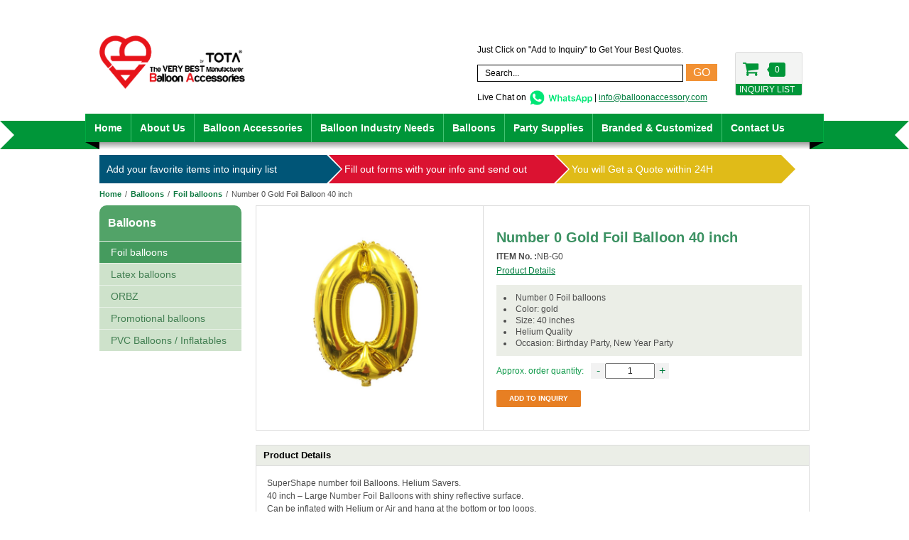

--- FILE ---
content_type: text/html; charset=UTF-8
request_url: https://www.balloonaccessory.com/products/number-0-gold-foil-balloon-40-inch.html
body_size: 10156
content:
<!DOCTYPE HTML>
<html lang="en-US">
<head>
    <meta charset="UTF-8">
    <meta name="viewport" content="width=device-width,initial-scale=1,maximum-scale=1,user-scalable=no" />
    <meta http-equiv="X-UA-Compatible" content="IE=edge">
    <meta name="renderer" content="webkit">
    <title>Number 0 Gold Foil Balloon 40 inch | The Very Best Balloon Accessories Manufacturer in China</title>
        <meta name="keywords" content="number foil balloons, number 0 foil balloons, gold number 0 foil balloons"/>
    <meta name="description" content="40 inch – Large Number Foil Balloons with shiny reflective surface. perfect for Birthday Party, New Year Party decoration."/>
            <link rel="icon" href="https://www.balloonaccessory.com/wp-content/uploads/2024/05/2024-new-BA-logo-text-s-icon.png" type="image/x-icon"/>
        <meta name='robots' content='max-image-preview:large' />
	<style>img:is([sizes="auto" i], [sizes^="auto," i]) { contain-intrinsic-size: 3000px 1500px }</style>
	
<!-- This site is optimized with the Yoast SEO Premium plugin v11.9 - https://yoast.com/wordpress/plugins/seo/ -->
<link rel="canonical" href="https://www.balloonaccessory.com/products/number-0-gold-foil-balloon-40-inch.html" />
<meta property="og:locale" content="en_US" />
<meta property="og:type" content="article" />
<meta property="og:title" content="Number 0 Gold Foil Balloon 40 inch | The Very Best Balloon Accessories Manufacturer in China" />
<meta property="og:description" content="SuperShape number foil Balloons. Helium Savers. 40 inch – Large Number Foil Balloons with shiny reflective surface. Can be inflated with Helium or Air and hang at the bottom or top loops. Balloons made from metallized nylon are light weight and will keep helium gas from leaking for several weeks." />
<meta property="og:url" content="https://www.balloonaccessory.com/products/number-0-gold-foil-balloon-40-inch.html" />
<meta property="og:site_name" content="The Very Best Balloon Accessories Manufacturer in China" />
<meta name="twitter:card" content="summary_large_image" />
<meta name="twitter:description" content="SuperShape number foil Balloons. Helium Savers. 40 inch – Large Number Foil Balloons with shiny reflective surface. Can be inflated with Helium or Air and hang at the bottom or top loops. Balloons made from metallized nylon are light weight and will keep helium gas from leaking for several weeks." />
<meta name="twitter:title" content="Number 0 Gold Foil Balloon 40 inch | The Very Best Balloon Accessories Manufacturer in China" />
<script type='application/ld+json' class='yoast-schema-graph yoast-schema-graph--main'>{"@context":"https://schema.org","@graph":[{"@type":"Organization","@id":"https://www.balloonaccessory.com/#organization","name":"TOTA-The Optimal & Trendy Balloon Accessories","url":"https://www.balloonaccessory.com/","sameAs":[],"logo":{"@type":"ImageObject","@id":"https://www.balloonaccessory.com/#logo","url":"https://www.balloonaccessory.com/wp-content/uploads/2016/05/logo1.png","width":292,"height":71,"caption":"TOTA-The Optimal & Trendy Balloon Accessories"},"image":{"@id":"https://www.balloonaccessory.com/#logo"}},{"@type":"WebSite","@id":"https://www.balloonaccessory.com/#website","url":"https://www.balloonaccessory.com/","name":"The Very Best Balloon Accessories Manufacturer in China","publisher":{"@id":"https://www.balloonaccessory.com/#organization"},"potentialAction":{"@type":"SearchAction","target":"https://www.balloonaccessory.com/?s={search_term_string}","query-input":"required name=search_term_string"}},{"@type":"WebPage","@id":"https://www.balloonaccessory.com/products/number-0-gold-foil-balloon-40-inch.html#webpage","url":"https://www.balloonaccessory.com/products/number-0-gold-foil-balloon-40-inch.html","inLanguage":"en-US","name":"Number 0 Gold Foil Balloon 40 inch | The Very Best Balloon Accessories Manufacturer in China","isPartOf":{"@id":"https://www.balloonaccessory.com/#website"},"datePublished":"2016-08-04T09:48:26+00:00","dateModified":"2016-08-06T03:02:47+00:00"}]}</script>
<!-- / Yoast SEO Premium plugin. -->

<style id='classic-theme-styles-inline-css' type='text/css'>
/*! This file is auto-generated */
.wp-block-button__link{color:#fff;background-color:#32373c;border-radius:9999px;box-shadow:none;text-decoration:none;padding:calc(.667em + 2px) calc(1.333em + 2px);font-size:1.125em}.wp-block-file__button{background:#32373c;color:#fff;text-decoration:none}
</style>
<style id='global-styles-inline-css' type='text/css'>
:root{--wp--preset--aspect-ratio--square: 1;--wp--preset--aspect-ratio--4-3: 4/3;--wp--preset--aspect-ratio--3-4: 3/4;--wp--preset--aspect-ratio--3-2: 3/2;--wp--preset--aspect-ratio--2-3: 2/3;--wp--preset--aspect-ratio--16-9: 16/9;--wp--preset--aspect-ratio--9-16: 9/16;--wp--preset--color--black: #000000;--wp--preset--color--cyan-bluish-gray: #abb8c3;--wp--preset--color--white: #ffffff;--wp--preset--color--pale-pink: #f78da7;--wp--preset--color--vivid-red: #cf2e2e;--wp--preset--color--luminous-vivid-orange: #ff6900;--wp--preset--color--luminous-vivid-amber: #fcb900;--wp--preset--color--light-green-cyan: #7bdcb5;--wp--preset--color--vivid-green-cyan: #00d084;--wp--preset--color--pale-cyan-blue: #8ed1fc;--wp--preset--color--vivid-cyan-blue: #0693e3;--wp--preset--color--vivid-purple: #9b51e0;--wp--preset--gradient--vivid-cyan-blue-to-vivid-purple: linear-gradient(135deg,rgba(6,147,227,1) 0%,rgb(155,81,224) 100%);--wp--preset--gradient--light-green-cyan-to-vivid-green-cyan: linear-gradient(135deg,rgb(122,220,180) 0%,rgb(0,208,130) 100%);--wp--preset--gradient--luminous-vivid-amber-to-luminous-vivid-orange: linear-gradient(135deg,rgba(252,185,0,1) 0%,rgba(255,105,0,1) 100%);--wp--preset--gradient--luminous-vivid-orange-to-vivid-red: linear-gradient(135deg,rgba(255,105,0,1) 0%,rgb(207,46,46) 100%);--wp--preset--gradient--very-light-gray-to-cyan-bluish-gray: linear-gradient(135deg,rgb(238,238,238) 0%,rgb(169,184,195) 100%);--wp--preset--gradient--cool-to-warm-spectrum: linear-gradient(135deg,rgb(74,234,220) 0%,rgb(151,120,209) 20%,rgb(207,42,186) 40%,rgb(238,44,130) 60%,rgb(251,105,98) 80%,rgb(254,248,76) 100%);--wp--preset--gradient--blush-light-purple: linear-gradient(135deg,rgb(255,206,236) 0%,rgb(152,150,240) 100%);--wp--preset--gradient--blush-bordeaux: linear-gradient(135deg,rgb(254,205,165) 0%,rgb(254,45,45) 50%,rgb(107,0,62) 100%);--wp--preset--gradient--luminous-dusk: linear-gradient(135deg,rgb(255,203,112) 0%,rgb(199,81,192) 50%,rgb(65,88,208) 100%);--wp--preset--gradient--pale-ocean: linear-gradient(135deg,rgb(255,245,203) 0%,rgb(182,227,212) 50%,rgb(51,167,181) 100%);--wp--preset--gradient--electric-grass: linear-gradient(135deg,rgb(202,248,128) 0%,rgb(113,206,126) 100%);--wp--preset--gradient--midnight: linear-gradient(135deg,rgb(2,3,129) 0%,rgb(40,116,252) 100%);--wp--preset--font-size--small: 13px;--wp--preset--font-size--medium: 20px;--wp--preset--font-size--large: 36px;--wp--preset--font-size--x-large: 42px;--wp--preset--spacing--20: 0.44rem;--wp--preset--spacing--30: 0.67rem;--wp--preset--spacing--40: 1rem;--wp--preset--spacing--50: 1.5rem;--wp--preset--spacing--60: 2.25rem;--wp--preset--spacing--70: 3.38rem;--wp--preset--spacing--80: 5.06rem;--wp--preset--shadow--natural: 6px 6px 9px rgba(0, 0, 0, 0.2);--wp--preset--shadow--deep: 12px 12px 50px rgba(0, 0, 0, 0.4);--wp--preset--shadow--sharp: 6px 6px 0px rgba(0, 0, 0, 0.2);--wp--preset--shadow--outlined: 6px 6px 0px -3px rgba(255, 255, 255, 1), 6px 6px rgba(0, 0, 0, 1);--wp--preset--shadow--crisp: 6px 6px 0px rgba(0, 0, 0, 1);}:where(.is-layout-flex){gap: 0.5em;}:where(.is-layout-grid){gap: 0.5em;}body .is-layout-flex{display: flex;}.is-layout-flex{flex-wrap: wrap;align-items: center;}.is-layout-flex > :is(*, div){margin: 0;}body .is-layout-grid{display: grid;}.is-layout-grid > :is(*, div){margin: 0;}:where(.wp-block-columns.is-layout-flex){gap: 2em;}:where(.wp-block-columns.is-layout-grid){gap: 2em;}:where(.wp-block-post-template.is-layout-flex){gap: 1.25em;}:where(.wp-block-post-template.is-layout-grid){gap: 1.25em;}.has-black-color{color: var(--wp--preset--color--black) !important;}.has-cyan-bluish-gray-color{color: var(--wp--preset--color--cyan-bluish-gray) !important;}.has-white-color{color: var(--wp--preset--color--white) !important;}.has-pale-pink-color{color: var(--wp--preset--color--pale-pink) !important;}.has-vivid-red-color{color: var(--wp--preset--color--vivid-red) !important;}.has-luminous-vivid-orange-color{color: var(--wp--preset--color--luminous-vivid-orange) !important;}.has-luminous-vivid-amber-color{color: var(--wp--preset--color--luminous-vivid-amber) !important;}.has-light-green-cyan-color{color: var(--wp--preset--color--light-green-cyan) !important;}.has-vivid-green-cyan-color{color: var(--wp--preset--color--vivid-green-cyan) !important;}.has-pale-cyan-blue-color{color: var(--wp--preset--color--pale-cyan-blue) !important;}.has-vivid-cyan-blue-color{color: var(--wp--preset--color--vivid-cyan-blue) !important;}.has-vivid-purple-color{color: var(--wp--preset--color--vivid-purple) !important;}.has-black-background-color{background-color: var(--wp--preset--color--black) !important;}.has-cyan-bluish-gray-background-color{background-color: var(--wp--preset--color--cyan-bluish-gray) !important;}.has-white-background-color{background-color: var(--wp--preset--color--white) !important;}.has-pale-pink-background-color{background-color: var(--wp--preset--color--pale-pink) !important;}.has-vivid-red-background-color{background-color: var(--wp--preset--color--vivid-red) !important;}.has-luminous-vivid-orange-background-color{background-color: var(--wp--preset--color--luminous-vivid-orange) !important;}.has-luminous-vivid-amber-background-color{background-color: var(--wp--preset--color--luminous-vivid-amber) !important;}.has-light-green-cyan-background-color{background-color: var(--wp--preset--color--light-green-cyan) !important;}.has-vivid-green-cyan-background-color{background-color: var(--wp--preset--color--vivid-green-cyan) !important;}.has-pale-cyan-blue-background-color{background-color: var(--wp--preset--color--pale-cyan-blue) !important;}.has-vivid-cyan-blue-background-color{background-color: var(--wp--preset--color--vivid-cyan-blue) !important;}.has-vivid-purple-background-color{background-color: var(--wp--preset--color--vivid-purple) !important;}.has-black-border-color{border-color: var(--wp--preset--color--black) !important;}.has-cyan-bluish-gray-border-color{border-color: var(--wp--preset--color--cyan-bluish-gray) !important;}.has-white-border-color{border-color: var(--wp--preset--color--white) !important;}.has-pale-pink-border-color{border-color: var(--wp--preset--color--pale-pink) !important;}.has-vivid-red-border-color{border-color: var(--wp--preset--color--vivid-red) !important;}.has-luminous-vivid-orange-border-color{border-color: var(--wp--preset--color--luminous-vivid-orange) !important;}.has-luminous-vivid-amber-border-color{border-color: var(--wp--preset--color--luminous-vivid-amber) !important;}.has-light-green-cyan-border-color{border-color: var(--wp--preset--color--light-green-cyan) !important;}.has-vivid-green-cyan-border-color{border-color: var(--wp--preset--color--vivid-green-cyan) !important;}.has-pale-cyan-blue-border-color{border-color: var(--wp--preset--color--pale-cyan-blue) !important;}.has-vivid-cyan-blue-border-color{border-color: var(--wp--preset--color--vivid-cyan-blue) !important;}.has-vivid-purple-border-color{border-color: var(--wp--preset--color--vivid-purple) !important;}.has-vivid-cyan-blue-to-vivid-purple-gradient-background{background: var(--wp--preset--gradient--vivid-cyan-blue-to-vivid-purple) !important;}.has-light-green-cyan-to-vivid-green-cyan-gradient-background{background: var(--wp--preset--gradient--light-green-cyan-to-vivid-green-cyan) !important;}.has-luminous-vivid-amber-to-luminous-vivid-orange-gradient-background{background: var(--wp--preset--gradient--luminous-vivid-amber-to-luminous-vivid-orange) !important;}.has-luminous-vivid-orange-to-vivid-red-gradient-background{background: var(--wp--preset--gradient--luminous-vivid-orange-to-vivid-red) !important;}.has-very-light-gray-to-cyan-bluish-gray-gradient-background{background: var(--wp--preset--gradient--very-light-gray-to-cyan-bluish-gray) !important;}.has-cool-to-warm-spectrum-gradient-background{background: var(--wp--preset--gradient--cool-to-warm-spectrum) !important;}.has-blush-light-purple-gradient-background{background: var(--wp--preset--gradient--blush-light-purple) !important;}.has-blush-bordeaux-gradient-background{background: var(--wp--preset--gradient--blush-bordeaux) !important;}.has-luminous-dusk-gradient-background{background: var(--wp--preset--gradient--luminous-dusk) !important;}.has-pale-ocean-gradient-background{background: var(--wp--preset--gradient--pale-ocean) !important;}.has-electric-grass-gradient-background{background: var(--wp--preset--gradient--electric-grass) !important;}.has-midnight-gradient-background{background: var(--wp--preset--gradient--midnight) !important;}.has-small-font-size{font-size: var(--wp--preset--font-size--small) !important;}.has-medium-font-size{font-size: var(--wp--preset--font-size--medium) !important;}.has-large-font-size{font-size: var(--wp--preset--font-size--large) !important;}.has-x-large-font-size{font-size: var(--wp--preset--font-size--x-large) !important;}
:where(.wp-block-post-template.is-layout-flex){gap: 1.25em;}:where(.wp-block-post-template.is-layout-grid){gap: 1.25em;}
:where(.wp-block-columns.is-layout-flex){gap: 2em;}:where(.wp-block-columns.is-layout-grid){gap: 2em;}
:root :where(.wp-block-pullquote){font-size: 1.5em;line-height: 1.6;}
</style>
<link rel='stylesheet' id='font_awesome-css' href='https://www.balloonaccessory.com/wp-content/themes/tota/css/font-awesome.min.css?ver=1.0' type='text/css' media='all' />
<link rel='stylesheet' id='glasscase_css-css' href='https://www.balloonaccessory.com/wp-content/themes/tota/css/glasscase.min.css?ver=1.0' type='text/css' media='all' />
<link rel='stylesheet' id='normalize-css' href='https://www.balloonaccessory.com/wp-content/themes/tota/css/normalize.css?ver=1.0' type='text/css' media='all' />
<link rel='stylesheet' id='theme_custom_style-css' href='https://www.balloonaccessory.com/wp-content/themes/tota/style.css?ver=1.0' type='text/css' media='all' />
<script type="text/javascript" src="https://www.balloonaccessory.com/wp-includes/js/jquery/jquery.min.js?ver=3.7.1" id="jquery-core-js"></script>
<script type="text/javascript" src="https://www.balloonaccessory.com/wp-includes/js/jquery/jquery-migrate.min.js?ver=3.4.1" id="jquery-migrate-js"></script>

    	
	<script src="https://www.recaptcha.net/recaptcha/api.js"></script>	
	
</head>
<body class="wp-singular product-template-default single single-product postid-625 wp-theme-tota">
        <!--[if lt IE 7]>
    <p class="chromeframe">You are using an
    <strong>outdated</strong> browser. Please <a href="http://browsehappy.com/">upgrade your browser</a> or <a
            href="http://www.google.com/chromeframe/?redirect=true">activate Google Chrome Frame</a> to improve your
    experience.</p>
    <![endif]-->

    <div id="site-page">
    <header id="header">
        <div class="container clearfix">
            <a href="https://www.balloonaccessory.com" id="logo">
                                <img src="https://www.balloonaccessory.com/wp-content/uploads/2024/05/2024-new-BA-logo-text-s-b.png" alt="The Very Best Balloon Accessories Manufacturer in China"/>
            </a>
            <div id="top_right">
                <div id="top_link">
                    <p>Just Click on "Add to Inquiry" to Get Your Best Quotes.</p>
                </div>
                <div id="search_wrap">
                    <form action="https://www.balloonaccessory.com" method="get">
                        <div class="input_wrapper">
                            <input type="search" class="search-field" placeholder="Search..." name="s">
                            <button type="submit" class="search-submit">GO</button>
                        </div>
                    </form>
                    <i class="fa fa-search" aria-hidden="true"></i>
                    <div id="top_cart" class="clearfix">
                        <a class="cart_link" href="https://www.balloonaccessory.com/inquiries"> <i class="fa fa-shopping-cart"></i>
                                                        <div id="cart_count">0</div>
                            <div class="txt">INQUIRY LIST</div>
                        </a>
                    </div>
                    <i class="fa fa-bars" aria-hidden="true"></i>
                </div>
                <div id="top_info">
                    <p>Live Chat on <a title="Chat in Whatsapp" href="https://api.whatsapp.com/send?phone=8618661605159&text=Hello" target="_blank" rel="noopener"><img decoding="async" src="/wp-content/uploads/2019/04/whatsapp-1.png" height="25" /></a> | <a href="mailto:info@balloonaccessory.com">info@balloonaccessory.com</a></p>
                </div>
            </div>
        </div>
        <div id="nav_wrap">
            <div class="bottom_bar"></div>
            <div class="left_ico"></div>
            <div class="left_shadow"></div>
            <div class="right_ico"></div>
            <div class="right_shadow"></div>
            <div id="main_nav" class="clearfix">
                <nav>
                    <ul id="main-menu" class="menu"><li id="menu-item-45" class="menu-item menu-item-type-custom menu-item-object-custom level1 sub-menu_normal menu-item-45"><a href="https://balloonaccessory.com">Home</a></li>
<li id="menu-item-48" class="menu-item menu-item-type-post_type menu-item-object-page level1 sub-menu_normal menu-item-48"><a href="https://www.balloonaccessory.com/about-us">About Us</a></li>
<li id="menu-item-17" class="menu-item menu-item-type-taxonomy menu-item-object-products menu-item-has-children has-children level1 sub-menu_normal menu-item-17"><a href="https://www.balloonaccessory.com/products/balloon_accessories">Balloon Accessories</a>
<ul class='sub-ul_normal sub_leve1'>
	<li id="menu-item-36" class="menu-item menu-item-type-taxonomy menu-item-object-products level2 menu-item-36"><a href="https://www.balloonaccessory.com/products/balloon-sticks-and-cups">Balloon Sticks and cups</a></li>
	<li id="menu-item-3164" class="menu-item menu-item-type-post_type menu-item-object-page level2 menu-item-3164"><a href="https://www.balloonaccessory.com/balloon-frame">Balloon Frame</a></li>
	<li id="menu-item-3158" class="menu-item menu-item-type-taxonomy menu-item-object-products level2 menu-item-3158"><a href="https://www.balloonaccessory.com/products/balloon-arch-frame">Balloon Arch Frame</a></li>
	<li id="menu-item-35" class="menu-item menu-item-type-taxonomy menu-item-object-products level2 menu-item-35"><a href="https://www.balloonaccessory.com/products/balloon_pump_inflator">Balloon pump &amp; inflator</a></li>
	<li id="menu-item-37" class="menu-item menu-item-type-taxonomy menu-item-object-products level2 menu-item-37"><a href="https://www.balloonaccessory.com/products/balloon-weights">Balloon Weights</a></li>
	<li id="menu-item-2911" class="menu-item menu-item-type-taxonomy menu-item-object-products level2 menu-item-2911"><a href="https://www.balloonaccessory.com/products/party-balloon-confetti">Confetti</a></li>
	<li id="menu-item-582" class="menu-item menu-item-type-taxonomy menu-item-object-products level2 menu-item-582"><a href="https://www.balloonaccessory.com/products/led-balloons-light-up-balloon">LED Balloons</a></li>
	<li id="menu-item-39" class="menu-item menu-item-type-taxonomy menu-item-object-products level2 menu-item-39"><a href="https://www.balloonaccessory.com/products/ribbon">Ribbon</a></li>
	<li id="menu-item-38" class="menu-item menu-item-type-taxonomy menu-item-object-products level2 menu-item-38"><a href="https://www.balloonaccessory.com/products/balloon_clips_sealer">Balloon Clips &amp; Sealer</a></li>
	<li id="menu-item-43" class="menu-item menu-item-type-taxonomy menu-item-object-products level2 menu-item-43"><a href="https://www.balloonaccessory.com/products/balloon-nets">Balloon Nets</a></li>
	<li id="menu-item-44" class="menu-item menu-item-type-taxonomy menu-item-object-products level2 menu-item-44"><a href="https://www.balloonaccessory.com/products/helium_accessories">Helium Accessories</a></li>
	<li id="menu-item-2045" class="menu-item menu-item-type-taxonomy menu-item-object-products level2 menu-item-2045"><a href="https://www.balloonaccessory.com/products/mosaic-balloon-frame">Mosaic Balloon Frame</a></li>
	<li id="menu-item-28" class="menu-item menu-item-type-taxonomy menu-item-object-products level2 menu-item-28"><a href="https://www.balloonaccessory.com/products/balloon_decor_retail_accessories">Decor/Retail Accessories</a></li>
</ul>
</li>
<li id="menu-item-1651" class="menu-item menu-item-type-taxonomy menu-item-object-products menu-item-has-children has-children level1 sub-menu_normal menu-item-1651"><a href="https://www.balloonaccessory.com/products/balloon-manufacturer-factory-needs">Balloon Industry Needs</a>
<ul class='sub-ul_normal sub_leve1'>
	<li id="menu-item-967" class="menu-item menu-item-type-taxonomy menu-item-object-products level2 menu-item-967"><a href="https://www.balloonaccessory.com/products/balloon-moulds">Balloon moulds</a></li>
	<li id="menu-item-2047" class="menu-item menu-item-type-taxonomy menu-item-object-products level2 menu-item-2047"><a href="https://www.balloonaccessory.com/products/pastecolorantsdispersions">Pigment For Latex Balloon</a></li>
</ul>
</li>
<li id="menu-item-18" class="menu-item menu-item-type-taxonomy menu-item-object-products current-product-ancestor menu-item-has-children has-children level1 sub-menu_normal menu-item-18"><a href="https://www.balloonaccessory.com/products/foil_balloons_latex_balloons">Balloons</a>
<ul class='sub-ul_normal sub_leve1'>
	<li id="menu-item-41" class="menu-item menu-item-type-taxonomy menu-item-object-products level2 menu-item-41"><a href="https://www.balloonaccessory.com/products/latex_balloons">Latex balloons</a></li>
	<li id="menu-item-40" class="menu-item menu-item-type-taxonomy menu-item-object-products current-product-ancestor current-menu-parent current-product-parent level2 menu-item-40"><a href="https://www.balloonaccessory.com/products/foil-balloons">Foil balloons</a></li>
	<li id="menu-item-454" class="menu-item menu-item-type-taxonomy menu-item-object-products level2 menu-item-454"><a href="https://www.balloonaccessory.com/products/pvc_balloons_inflatables_toy">PVC Balloons / Inflatables</a></li>
	<li id="menu-item-42" class="menu-item menu-item-type-taxonomy menu-item-object-products level2 menu-item-42"><a href="https://www.balloonaccessory.com/products/promotional_balloons">Promotional balloons</a></li>
</ul>
</li>
<li id="menu-item-1744" class="menu-item menu-item-type-taxonomy menu-item-object-products level1 sub-menu_normal menu-item-1744"><a href="https://www.balloonaccessory.com/products/party-supplies">Party Supplies</a></li>
<li id="menu-item-25" class="menu-item menu-item-type-post_type menu-item-object-page level1 sub-menu_normal menu-item-25"><a href="https://www.balloonaccessory.com/customized-products">Branded &#038; Customized</a></li>
<li id="menu-item-34" class="menu-item menu-item-type-post_type menu-item-object-page level1 sub-menu_normal menu-item-34"><a href="https://www.balloonaccessory.com/contact_us">Contact Us</a></li>
</ul>                </nav>
                <div>
                </div>
            </div>
        </div>
    </header>
    <div id="main">
        <div class="container">
            <div id="enquiry_nav" class="clearfix">
                <div class="enquiry_item first"><p>Add your favorite items into inquiry list</p></div>
                <div class="enquiry_item second"><p>Fill out forms with your info and send out</p></div>
                <div class="enquiry_item third"><p>You will Get a Quote within 24H</p></div>
            </div>
<div id="breadcrumb" class="breadcrumb-listing visible"><a href="https://www.balloonaccessory.com" class="home " title="The Very Best Balloon Accessories Manufacturer in China">Home</a><span class="sep">/</span><a href="https://www.balloonaccessory.com/products/foil_balloons_latex_balloons">Balloons</a><span class="sep">/</span><a href="https://www.balloonaccessory.com/products/foil-balloons">Foil balloons</a><span class="sep">/</span><span class="t">Number 0 Gold Foil Balloon 40 inch</span></div>
    <div id="content_wrap" class="clearfix">

                <div id="side_nav">
                    <h1><a href="https://www.balloonaccessory.com/products/foil_balloons_latex_balloons">Balloons</a></h1>
                    
                    <ul>
                        <li>
              <a class="current" href="https://www.balloonaccessory.com/products/foil-balloons">Foil balloons</a>
                          </li>
                        <li>
              <a  href="https://www.balloonaccessory.com/products/latex_balloons">Latex balloons</a>
                          </li>
                        <li>
              <a  href="https://www.balloonaccessory.com/products/orbz">ORBZ</a>
                          </li>
                        <li>
              <a  href="https://www.balloonaccessory.com/products/promotional_balloons">Promotional balloons</a>
                          </li>
                        <li>
              <a  href="https://www.balloonaccessory.com/products/pvc_balloons_inflatables_toy">PVC Balloons / Inflatables</a>
                          </li>
                      </ul>
                  </div>
        <div id="right_content">

            
                <div class="single_top clearfix">

                    <div id="product_img">

                        <div class="product_zoom_wrap">

                            <div class="zoomimgwrap">

                                <ul id="products-zoom" class="gc-start">

                                    
                                                <li><img src="https://www.balloonaccessory.com/wp-content/uploads/2016/08/40in-Gold-Large-Number-0-Foil-Balloons-Birthday-Wedding-Party-Decoration.jpg" /></li>

                                                
                                </ul>

                            </div>

                        </div>

                        <div id="shareContent">



                        </div>

                    </div>

                    <div id="product_info">

                        <h1>Number 0 Gold Foil Balloon 40 inch</h1>

                        <div class="sku">

                            <p><span class="bold">ITEM No. :</span>NB-G0</p>

                            <a href="#product_details">Product Details</a>

                        </div>

                        <div class="product_info_txt">

                            
<li>Number 0 Foil balloons</li>
<li>Color: gold</li>
<li>Size: 40 inches</li>
<li>Helium Quality</li>
<li>Occasion: Birthday Party, New Year Party</li>

                        </div>

                        <div class="quantity clearfix">

                            <span>Approx. order quantity:</span>

                            <div data-trigger="spinner" class="quantity_input">

                                <a href="javascript:;" data-spin="down" class="opt">-</a>

                                <input type="text" id="quantity" class="quantity-val" value="1" data-rule="quantity" data-max="99999999"/>

                                <a href="javascript:;" data-spin="up" class="opt">+</a>

                            </div>

                        </div>

                        <div class="inquiry_btn">

                            <input type="hidden" id="add_inquiry_nonce" name="add_inquiry_nonce" value="9690374390" /><input type="hidden" name="_wp_http_referer" value="/products/number-0-gold-foil-balloon-40-inch.html" />
                            <a href="#" class="add_to_inquiry" product_id="625">ADD TO INQUIRY</a>

                        </div>

                    </div>

                </div>

                <div id="product_details">

                    <div class="single_block_title"><span class="t">Product Details</span></div>

                    <div class="details_entry"><p>SuperShape number foil Balloons. Helium Savers.<br />
40 inch – Large Number Foil Balloons with shiny reflective surface.<br />
Can be inflated with Helium or Air and hang at the bottom or top loops.<br />
Balloons made from metallized nylon are light weight and will keep helium gas from leaking for several weeks.</p>
</div>

                </div>

            


            
                <div class="also_bought">

                    <div class="single_block_title align_center"><span class="t">Customers Also Viewed: </span></div>

                    <div class="also_bought_carosel">

                        
                            <div class="carosel_item">

                                <div class="item_image">

                                    <div class="item_wrap">

                                        <div class="img_wrap">

                                            <a href="https://www.balloonaccessory.com/products/38cm-one-piece-sticks-and-cups.html">

                                                <img src="https://www.balloonaccessory.com/wp-content/themes/tota/timthumb.php?src=https://www.balloonaccessory.com/wp-content/uploads/2016/07/one-piece-sticks-and-cups.jpg&h=150&w=150&zc=1" alt="15&#8243; One Piece Sticks and Cups" />

                                            </a>

                                        </div>

                                        <h3><a href="https://www.balloonaccessory.com/products/38cm-one-piece-sticks-and-cups.html">15&#8243; One Piece Sticks and Cups</a></h3>

                                    </div>

                                </div>

                            </div>

                        
                            <div class="carosel_item">

                                <div class="item_image">

                                    <div class="item_wrap">

                                        <div class="img_wrap">

                                            <a href="https://www.balloonaccessory.com/products/basket-for-hot-air-balloon.html">

                                                <img src="https://www.balloonaccessory.com/wp-content/themes/tota/timthumb.php?src=https://www.balloonaccessory.com/wp-content/uploads/2018/08/hot-air-balloon-basket.jpg&h=150&w=150&zc=1" alt="Basket for hot air balloon" />

                                            </a>

                                        </div>

                                        <h3><a href="https://www.balloonaccessory.com/products/basket-for-hot-air-balloon.html">Basket for hot air balloon</a></h3>

                                    </div>

                                </div>

                            </div>

                        
                            <div class="carosel_item">

                                <div class="item_image">

                                    <div class="item_wrap">

                                        <div class="img_wrap">

                                            <a href="https://www.balloonaccessory.com/products/balloon-sticker.html">

                                                <img src="https://www.balloonaccessory.com/wp-content/themes/tota/timthumb.php?src=https://www.balloonaccessory.com/wp-content/uploads/2016/07/Balloon-sticker.jpg&h=150&w=150&zc=1" alt="Balloon Sticker" />

                                            </a>

                                        </div>

                                        <h3><a href="https://www.balloonaccessory.com/products/balloon-sticker.html">Balloon Sticker</a></h3>

                                    </div>

                                </div>

                            </div>

                        
                            <div class="carosel_item">

                                <div class="item_image">

                                    <div class="item_wrap">

                                        <div class="img_wrap">

                                            <a href="https://www.balloonaccessory.com/products/letter-y-folding-balloon-frame100cm.html">

                                                <img src="https://www.balloonaccessory.com/wp-content/themes/tota/timthumb.php?src=https://www.balloonaccessory.com/wp-content/uploads/2020/06/Letter-Y-Filled-Frame-no-Background.png&h=150&w=150&zc=1" alt="Letter Y Folding Balloon Frame(100cm)" />

                                            </a>

                                        </div>

                                        <h3><a href="https://www.balloonaccessory.com/products/letter-y-folding-balloon-frame100cm.html">Letter Y Folding Balloon Frame(100cm)</a></h3>

                                    </div>

                                </div>

                            </div>

                        
                            <div class="carosel_item">

                                <div class="item_image">

                                    <div class="item_wrap">

                                        <div class="img_wrap">

                                            <a href="https://www.balloonaccessory.com/products/metal-balloon-tree.html">

                                                <img src="https://www.balloonaccessory.com/wp-content/themes/tota/timthumb.php?src=https://www.balloonaccessory.com/wp-content/uploads/2018/04/metal-balloon-tree.jpg&h=150&w=150&zc=1" alt="Metal Balloon Tree" />

                                            </a>

                                        </div>

                                        <h3><a href="https://www.balloonaccessory.com/products/metal-balloon-tree.html">Metal Balloon Tree</a></h3>

                                    </div>

                                </div>

                            </div>

                        
                            <div class="carosel_item">

                                <div class="item_image">

                                    <div class="item_wrap">

                                        <div class="img_wrap">

                                            <a href="https://www.balloonaccessory.com/products/cotton-balloon-cover.html">

                                                <img src="https://www.balloonaccessory.com/wp-content/themes/tota/timthumb.php?src=https://www.balloonaccessory.com/wp-content/uploads/2021/09/Balloon-Cover.jpg&h=150&w=150&zc=1" alt="Cotton Balloon Cover" />

                                            </a>

                                        </div>

                                        <h3><a href="https://www.balloonaccessory.com/products/cotton-balloon-cover.html">Cotton Balloon Cover</a></h3>

                                    </div>

                                </div>

                            </div>

                        
                            <div class="carosel_item">

                                <div class="item_image">

                                    <div class="item_wrap">

                                        <div class="img_wrap">

                                            <a href="https://www.balloonaccessory.com/products/balloon-h-clip.html">

                                                <img src="https://www.balloonaccessory.com/wp-content/themes/tota/timthumb.php?src=https://www.balloonaccessory.com/wp-content/uploads/2018/02/balloon-H-Clips.jpg&h=150&w=150&zc=1" alt="Balloon H Clip" />

                                            </a>

                                        </div>

                                        <h3><a href="https://www.balloonaccessory.com/products/balloon-h-clip.html">Balloon H Clip</a></h3>

                                    </div>

                                </div>

                            </div>

                        
                            <div class="carosel_item">

                                <div class="item_image">

                                    <div class="item_wrap">

                                        <div class="img_wrap">

                                            <a href="https://www.balloonaccessory.com/products/confetti-opener-2.html">

                                                <img src="https://www.balloonaccessory.com/wp-content/themes/tota/timthumb.php?src=https://www.balloonaccessory.com/wp-content/uploads/2020/09/Confetti-Opener.jpg&h=150&w=150&zc=1" alt="Confetti Opener" />

                                            </a>

                                        </div>

                                        <h3><a href="https://www.balloonaccessory.com/products/confetti-opener-2.html">Confetti Opener</a></h3>

                                    </div>

                                </div>

                            </div>

                        
                            <div class="carosel_item">

                                <div class="item_image">

                                    <div class="item_wrap">

                                        <div class="img_wrap">

                                            <a href="https://www.balloonaccessory.com/products/9ft-balloon-corral.html">

                                                <img src="https://www.balloonaccessory.com/wp-content/themes/tota/timthumb.php?src=https://www.balloonaccessory.com/wp-content/uploads/2020/07/Circular-Balloon-Corral-scaled.jpg&h=150&w=150&zc=1" alt="9ft Balloon Corral" />

                                            </a>

                                        </div>

                                        <h3><a href="https://www.balloonaccessory.com/products/9ft-balloon-corral.html">9ft Balloon Corral</a></h3>

                                    </div>

                                </div>

                            </div>

                        
                            <div class="carosel_item">

                                <div class="item_image">

                                    <div class="item_wrap">

                                        <div class="img_wrap">

                                            <a href="https://www.balloonaccessory.com/products/balloon-clip-flower-clip.html">

                                                <img src="https://www.balloonaccessory.com/wp-content/themes/tota/timthumb.php?src=https://www.balloonaccessory.com/wp-content/uploads/2018/02/balloon-clip-flower-clip-double-layer-flower-clips-decoration.jpg&h=150&w=150&zc=1" alt="Balloon Clip Flower Clip" />

                                            </a>

                                        </div>

                                        <h3><a href="https://www.balloonaccessory.com/products/balloon-clip-flower-clip.html">Balloon Clip Flower Clip</a></h3>

                                    </div>

                                </div>

                            </div>

                        
                            <div class="carosel_item">

                                <div class="item_image">

                                    <div class="item_wrap">

                                        <div class="img_wrap">

                                            <a href="https://www.balloonaccessory.com/products/led-balloon-valve.html">

                                                <img src="https://www.balloonaccessory.com/wp-content/themes/tota/timthumb.php?src=https://www.balloonaccessory.com/wp-content/uploads/2016/07/LED-balloon-valve.jpg&h=150&w=150&zc=1" alt="LED Balloon Valve" />

                                            </a>

                                        </div>

                                        <h3><a href="https://www.balloonaccessory.com/products/led-balloon-valve.html">LED Balloon Valve</a></h3>

                                    </div>

                                </div>

                            </div>

                        
                            <div class="carosel_item">

                                <div class="item_image">

                                    <div class="item_wrap">

                                        <div class="img_wrap">

                                            <a href="https://www.balloonaccessory.com/products/number-1-mosaic-balloon-frame120cm.html">

                                                <img src="https://www.balloonaccessory.com/wp-content/themes/tota/timthumb.php?src=https://www.balloonaccessory.com/wp-content/uploads/2020/06/Number-1-Filled-Frame-no-Background.png&h=150&w=150&zc=1" alt="Number 1 Mosaic Balloon Frame(120cm)" />

                                            </a>

                                        </div>

                                        <h3><a href="https://www.balloonaccessory.com/products/number-1-mosaic-balloon-frame120cm.html">Number 1 Mosaic Balloon Frame(120cm)</a></h3>

                                    </div>

                                </div>

                            </div>

                        
                    </div>

                </div>

            


            
                <div id="related">

                    <div class="related_t"><span>RELATED PRODUCTS</span></div>

                    <div class="relates_products clearfix">

                        
                            <div class="relate_item">

                                <div class="item_img">

                                    <a href="https://www.balloonaccessory.com/products/18-round-foil-balloons.html">

                                        <img src="https://www.balloonaccessory.com/wp-content/themes/tota/timthumb.php?src=https://www.balloonaccessory.com/wp-content/uploads/2016/07/18inches-round-foil-balloons.jpg&h=150&w=150&zc=1" alt="18&#8243; Round Foil Balloons" />

                                    </a>

                                </div>

                                <h3>18&#8243; Round Foil Balloons</h3>

                                <p><p>18" Round Foil Balloons</p></p>

                                <div class="link">

                                    <a href="https://www.balloonaccessory.com/products/18-round-foil-balloons.html">Get a Quote ›</a>

                                </div>

                            </div>

                        
                            <div class="relate_item">

                                <div class="item_img">

                                    <a href="https://www.balloonaccessory.com/products/number-4-gold-foil-balloon-40-inch.html">

                                        <img src="https://www.balloonaccessory.com/wp-content/themes/tota/timthumb.php?src=https://www.balloonaccessory.com/wp-content/uploads/2016/08/40in-Gold-Large-Number-4-Foil-Balloons-Birthday-Wedding-Party-Decoration.jpg&h=150&w=150&zc=1" alt="Number 4 Gold Foil Balloon 40 inch" />

                                    </a>

                                </div>

                                <h3>Number 4 Gold Foil Balloon 40 inch</h3>

                                <p><p>Number 4 Gold Foil Balloon 40 inch</p></p>

                                <div class="link">

                                    <a href="https://www.balloonaccessory.com/products/number-4-gold-foil-balloon-40-inch.html">Get a Quote ›</a>

                                </div>

                            </div>

                        
                            <div class="relate_item">

                                <div class="item_img">

                                    <a href="https://www.balloonaccessory.com/products/18-star-foil-balloons.html">

                                        <img src="https://www.balloonaccessory.com/wp-content/themes/tota/timthumb.php?src=https://www.balloonaccessory.com/wp-content/uploads/2016/07/18inches-star-foil-balloons.jpg&h=150&w=150&zc=1" alt="18&#8243; Star Foil Balloons" />

                                    </a>

                                </div>

                                <h3>18&#8243; Star Foil Balloons</h3>

                                <p><p>18" Star Foil Balloons</p></p>

                                <div class="link">

                                    <a href="https://www.balloonaccessory.com/products/18-star-foil-balloons.html">Get a Quote ›</a>

                                </div>

                            </div>

                        
                            <div class="relate_item">

                                <div class="item_img">

                                    <a href="https://www.balloonaccessory.com/products/18-heart-foil-balloons.html">

                                        <img src="https://www.balloonaccessory.com/wp-content/themes/tota/timthumb.php?src=https://www.balloonaccessory.com/wp-content/uploads/2016/07/18inches-heart-foil-balloons.jpg&h=150&w=150&zc=1" alt="18&#8243; Heart Foil Balloons" />

                                    </a>

                                </div>

                                <h3>18&#8243; Heart Foil Balloons</h3>

                                <p><p>18" Heart Foil Balloons</p></p>

                                <div class="link">

                                    <a href="https://www.balloonaccessory.com/products/18-heart-foil-balloons.html">Get a Quote ›</a>

                                </div>

                            </div>

                        
                            <div class="relate_item">

                                <div class="item_img">

                                    <a href="https://www.balloonaccessory.com/products/number-3-gold-foil-balloon-40-inch.html">

                                        <img src="https://www.balloonaccessory.com/wp-content/themes/tota/timthumb.php?src=https://www.balloonaccessory.com/wp-content/uploads/2016/08/40in-Gold-Large-Number-3-Foil-Balloons-Birthday-Wedding-Party-Decoration.jpg&h=150&w=150&zc=1" alt="Number 3 Gold Foil Balloon 40 inch" />

                                    </a>

                                </div>

                                <h3>Number 3 Gold Foil Balloon 40 inch</h3>

                                <p><p>Number 3 Gold Foil Balloon 40 inch</p></p>

                                <div class="link">

                                    <a href="https://www.balloonaccessory.com/products/number-3-gold-foil-balloon-40-inch.html">Get a Quote ›</a>

                                </div>

                            </div>

                        
                    </div>

                </div>

            
        </div>

    </div>


    </div>

  </div>

  <footer id="footer">

    <div class="container">

      <div id="footer_market">

        <div class="footer_market_wrap clearfix">

          
          <div class="footer_market_col">

            
            <a href="https://www.balloonaccessory.com/certification" >

            
              <img src="https://www.balloonaccessory.com/wp-content/uploads/2024/08/fscAUDITEDFACTORY.png" />

            
            </a>

            
          </div>

          
          

          
          <div class="footer_market_col">

            
              <img src="https://balloonaccessory.com/wp-content/uploads/2016/05/ceCERTIFICATION.jpg" />

            
          </div>

          
          

          
          <div class="footer_market_col">

            
            <a href="https://www.balloonaccessory.com/certification" >

            
              <img src="https://www.balloonaccessory.com/wp-content/uploads/2019/03/BSCI-certificated-factory.jpg" />

            
            </a>

            
          </div>

          
          

        </div>

      </div>

      <div id="footer_wrap" class="clearfix">

                <div id="footerstack">
          <div id="emailsignup">
            <div class="greentitle">Don´t miss out on savings!</div>
            <p class="productcopy">Become a VIP to get exclusive discounts, special shipping offers and more!</p>
            <a href="https://api.whatsapp.com/send?phone=8618661605159&text=Hello"" class="orangebutton"><img src="/wp-content/uploads/2020/04/whatsapp-2.png" height="35" /> ›</a>
          </div>
          <div id="VSC">
            <a href="/contact-us" ><img src="https://www.balloonaccessory.com/wp-content/themes/tota/images/exclusivediscounballoonaccessoriest.png"></a>
            <p class="productcopy">Looking for reliable partner in China?</p> 
            <a href="/contact-us" class="graylink" >Yes... We are the right one! ›</a>
          </div>
        </div>
		
        
        <div class="footer_col">

          <div class="foottitle">QUICK LINKS</div>

          <ul>

            <li id="menu-item-73" class="menu-item menu-item-type-post_type menu-item-object-page menu-item-73"><a href="https://www.balloonaccessory.com/about-us">About Us</a></li>
<li id="menu-item-74" class="menu-item menu-item-type-post_type menu-item-object-page menu-item-74"><a href="https://www.balloonaccessory.com/contact_us">Contact Us</a></li>
<li id="menu-item-75" class="menu-item menu-item-type-post_type menu-item-object-page menu-item-75"><a href="https://www.balloonaccessory.com/inquiries">Inquiries</a></li>
<li id="menu-item-76" class="menu-item menu-item-type-post_type menu-item-object-page menu-item-76"><a href="https://www.balloonaccessory.com/customized-products">Customized Products</a></li>
<li id="menu-item-77" class="menu-item menu-item-type-post_type menu-item-object-page menu-item-77"><a href="https://www.balloonaccessory.com/party-products">Party Products</a></li>

          </ul>

        </div>

        
        <div class="footer_col">

          <div class="foottitle">GET IN TOUCH</div>

          <ul>

            <li id="menu-item-2550" class="menu-item menu-item-type-custom menu-item-object-custom menu-item-2550"><a href="/contact_us">TOTA INDUSTRIES</a></li>
<li id="menu-item-78" class="menu-item menu-item-type-custom menu-item-object-custom menu-item-78"><a href="/contact_us">Tel:+86 532 89288881</a></li>
<li id="menu-item-79" class="menu-item menu-item-type-custom menu-item-object-custom menu-item-79"><a href="mailto:info@balloonaccessory.com">Email: info@balloonaccessory.com</a></li>
<li id="menu-item-80" class="menu-item menu-item-type-custom menu-item-object-custom menu-item-80"><a href="/contact_us">No. 1 Wing Liang Road, Dong Song Yuan Cun, Jiao Bei Street office, Jiaozhou City, Qingdao City, Shandong province</a></li>

          </ul>

        </div>

        
        <div class="footer_col">

          <div class="foottitle">Live Service:</div>

          <ul>

            <li id="menu-item-1097" class="menu-item menu-item-type-custom menu-item-object-custom menu-item-1097"><a target="_blank" href="https://api.whatsapp.com/send?l=es&#038;phone=8618661605159"><img src="/wp-content/uploads/2019/04/whatsapp-1.png" height="39" width="138" /></a></li>
<li id="menu-item-1101" class="menu-item menu-item-type-custom menu-item-object-custom menu-item-1101"><a target="_blank" href="/wechat"><br/><img src="/wp-content/uploads/2019/04/wechat-01.png" height="39" width="138" /></a></li>

          </ul>

        </div>

        
        

                        <div id="iconcol">
          <div class="foottitle">Connect</div>
          <div class="footericon">
            <a href="">
              <img src="https://www.balloonaccessory.com/wp-content/themes/tota/images/footericon-fb.png" alt="Facebook">
            </a>
          </div>
          <div class="footericon">
            <a href="">
              <img src="https://www.balloonaccessory.com/wp-content/themes/tota/images/footericon-twitter.png" alt="Twitter">
            </a>
          </div>
          <div class="footericon">
            <a href="">
              <img src="https://www.balloonaccessory.com/wp-content/themes/tota/images/footericon-linkedin.png" alt="Linked In">
            </a>
          </div>
          <div class="footericon">
            <a href="">
              <img src="https://www.balloonaccessory.com/wp-content/themes/tota/images/footericon-pinterest.png" alt="Pinterest">
            </a>
          </div>
          <div class="footericon">
            <a href="">
              <img src="https://www.balloonaccessory.com/wp-content/themes/tota/images/footericon-video.png" alt="Dollar Tree Videos">
            </a>
          </div>
          <div class="footericon">
            <a href="">
              <img src="https://www.balloonaccessory.com/wp-content/themes/tota/images/footericon-gaming.png" alt="Gamification">
            </a>
          </div>
        </div>
      </div>

      <div class="copy_right">

        
      </div>

    </div>

  </footer>

</div>

<div id="inquiries_callback" class="modal fade">

  <div class="modal-dialog modal-sm">

    <div class="modal-content">

      <button type="button" class="close" data-dismiss="modal" aria-label="Close"><span aria-hidden="true"><i class="fa fa-close"></i></span></button>      

      <div id="inquiries_callback_text" class="modal-body">

        <p>Successfully added</p>

      </div>

    </div>

  </div>

</div>

<script type="speculationrules">
{"prefetch":[{"source":"document","where":{"and":[{"href_matches":"\/*"},{"not":{"href_matches":["\/wp-*.php","\/wp-admin\/*","\/wp-content\/uploads\/*","\/wp-content\/*","\/wp-content\/plugins\/*","\/wp-content\/themes\/tota\/*","\/*\\?(.+)"]}},{"not":{"selector_matches":"a[rel~=\"nofollow\"]"}},{"not":{"selector_matches":".no-prefetch, .no-prefetch a"}}]},"eagerness":"conservative"}]}
</script>
<script type="text/javascript" src="https://www.balloonaccessory.com/wp-content/themes/tota/js/formValidation.min.js?ver=1.0" id="formValidation-js"></script>
<script type="text/javascript" src="https://www.balloonaccessory.com/wp-content/themes/tota/js/bootstrap.min.js?ver=1.0" id="bootstrap-js"></script>
<script type="text/javascript" src="https://www.balloonaccessory.com/wp-content/themes/tota/js/bootstrap-modal.js?ver=1.0" id="bootstrap-modal-js"></script>
<script type="text/javascript" src="https://www.balloonaccessory.com/wp-content/themes/tota/js/jquery.spinner.js?ver=1.0" id="spinner-js"></script>
<script type="text/javascript" src="https://www.balloonaccessory.com/wp-content/themes/tota/js/slick.min.js?ver=1.0" id="slick-js"></script>
<script type="text/javascript" src="https://www.balloonaccessory.com/wp-content/themes/tota/js/modernizr.custom.js?ver=1.0" id="modernizr-js"></script>
<script type="text/javascript" src="https://www.balloonaccessory.com/wp-content/themes/tota/js/jquery.glasscase.min.js?ver=1.0" id="glasscase-js"></script>
<script type="text/javascript" src="https://www.balloonaccessory.com/wp-content/themes/tota/js/jquery.matchHeight-min.js?ver=1.0" id="matchHeight-js"></script>
<script type="text/javascript" src="https://www.balloonaccessory.com/wp-includes/js/imagesloaded.min.js?ver=5.0.0" id="imagesloaded-js"></script>
<script type="text/javascript" src="https://www.balloonaccessory.com/wp-includes/js/masonry.min.js?ver=4.2.2" id="masonry-js"></script>
<script type="text/javascript" id="theme_custom_js-js-extra">
/* <![CDATA[ */
var ashuwp = {"ajaxurl":"https:\/\/www.balloonaccessory.com\/wp-admin\/admin-ajax.php"};
/* ]]> */
</script>
<script type="text/javascript" src="https://www.balloonaccessory.com/wp-content/themes/tota/js/main.js?ver=1.0" id="theme_custom_js-js"></script>

<script>
  (function(i,s,o,g,r,a,m){i['GoogleAnalyticsObject']=r;i[r]=i[r]||function(){
  (i[r].q=i[r].q||[]).push(arguments)},i[r].l=1*new Date();a=s.createElement(o),
  m=s.getElementsByTagName(o)[0];a.async=1;a.src=g;m.parentNode.insertBefore(a,m)
  })(window,document,'script','https://www.google-analytics.com/analytics.js','ga');

  ga('create', 'UA-81414733-1', 'auto');
  ga('send', 'pageview');

</script>
<div style="text-align:center;"> <div style="display:none">
balloon sticks and cups,balloon pumps,balloon weights,latex balloons,printed balloons,balloons,balloon accessories,balloon,china balloon accessories manufacturer,buy balloon accessories,balloon sticks cups,balloon hand pumps,balloon nets,balloon valve,ribbon clips,balloon clips,balloon tree,balloon release nets,confetti,LED balloons,light up balloons
</div>

</div>
</body>

</html>

--- FILE ---
content_type: text/css
request_url: https://www.balloonaccessory.com/wp-content/themes/tota/style.css?ver=1.0
body_size: 11202
content:
/*
Theme Name: dollartree
Theme URI: http://treework.cn
Author: ashuwp
Author URI: http://treework.cn
Description: code by ashu
Version: 1.1
*/

*,
*:before,
*:after {
  -webkit-box-sizing: border-box;
  -moz-box-sizing: border-box;
  box-sizing: border-box;
}

html,
button,
input,
select,
textarea {
    color: #222;
}

body {
  font-family: Arial,Helvetica,Verdana,sans-serif;
  font-size: 1em;
  line-height: 1.4;
  color: #4B4B4B;
}

::-moz-selection {
    background: #b3d4fc;
    text-shadow: none;
}

::selection {
    background: #b3d4fc;
    text-shadow: none;
}

hr {
    display: block;
    height: 1px;
    border: 0;
    border-top: 1px solid #ccc;
    margin: 1em 0;
    padding: 0;
}

img {
    vertical-align: middle;
}

fieldset {
    border: 0;
    margin: 0;
    padding: 0;
}

textarea {
    resize: vertical;
}

.chromeframe {
    margin: 0.2em 0;
    background: #ccc;
    color: #000;
    padding: 0.2em 0;
}
a {
  color: #007c3e;
}
.clearfix:before,
.clearfix:after {
    content: " "; /* 1 */
    display: table; /* 2 */
}
.clearfix:after {
    clear: both;
}
.clearfix {
    *zoom: 1;
}

.hidden {
    display: none !important;
    visibility: hidden;
}

.alignleft {
    float: left;
}
.alignright {
    float: right;
}
.aligncenter {
    display: block;
    margin-left: auto;
    margin-right: auto;
}
img.alignleft {
    margin: 0.5em 1em 0.5em 0;
}
.wp-caption.alignleft {
    margin: 0.5em 1em 0.5em 0;
}
img.alignright {
    margin: 0.5em 0 0.5em 1em;
}
.wp-caption.alignright {
    margin: 0.5em 0 0.5em 1em;
}
img.aligncenter {
    margin: 0.5em auto;
}
img.alignnone {
    margin: 0.5em 0;
}
:-moz-placeholder { /* Mozilla Firefox 4 to 18 */
    color: #000000; 
}

::-moz-placeholder { /* Mozilla Firefox 19+ */
    color: #000000;
}

input:-ms-input-placeholder,
textarea:-ms-input-placeholder {
    color: #000000;
}

input::-webkit-input-placeholder,
textarea::-webkit-input-placeholder {
    color:#000000;
}
/**grid**/
#site-page {
  width:100%;
  margin:0;
}
.container {
  margin-right: auto;
  margin-left: auto;
  padding-left: 15px;
  padding-right: 15px;
  width:1030px;
}
.row {
  margin-left: -15px;
  margin-right: -15px;
}
.col-xs-1, .col-sm-1, .col-md-1, .col-lg-1, .col-xs-2, .col-sm-2, .col-md-2, .col-lg-2, .col-xs-3, .col-sm-3, .col-md-3, .col-lg-3, .col-xs-4, .col-sm-4, .col-md-4, .col-lg-4, .col-xs-5, .col-sm-5, .col-md-5, .col-lg-5, .col-xs-6, .col-sm-6, .col-md-6, .col-lg-6, .col-xs-7, .col-sm-7, .col-md-7, .col-lg-7, .col-xs-8, .col-sm-8, .col-md-8, .col-lg-8, .col-xs-9, .col-sm-9, .col-md-9, .col-lg-9, .col-xs-10, .col-sm-10, .col-md-10, .col-lg-10, .col-xs-11, .col-sm-11, .col-md-11, .col-lg-11, .col-xs-12, .col-sm-12, .col-md-12, .col-lg-12 {
  position: relative;
  min-height: 1px;
  padding-left: 15px;
  padding-right: 15px;
}
.col-xs-1, .col-xs-2, .col-xs-3, .col-xs-4, .col-xs-5, .col-xs-6, .col-xs-7, .col-xs-8, .col-xs-9, .col-xs-10, .col-xs-11, .col-xs-12 {
  float: left;
}
.col-xs-12 {
  width: 100%;
}
.col-xs-11 {
  width: 91.66666667%;
}
.col-xs-10 {
  width: 83.33333333%;
}
.col-xs-9 {
  width: 75%;
}
.col-xs-8 {
  width: 66.66666667%;
}
.col-xs-7 {
  width: 58.33333333%;
}
.col-xs-6 {
  width: 50%;
}
.col-xs-5 {
  width: 41.66666667%;
}
.col-xs-4 {
  width: 33.33333333%;
}
.col-xs-3 {
  width: 25%;
}
.col-xs-2 {
  width: 16.66666667%;
}
.col-xs-1 {
  width: 8.33333333%;
}
.col-xs-pull-12 {
  right: 100%;
}
.col-xs-pull-11 {
  right: 91.66666667%;
}
.col-xs-pull-10 {
  right: 83.33333333%;
}
.col-xs-pull-9 {
  right: 75%;
}
.col-xs-pull-8 {
  right: 66.66666667%;
}
.col-xs-pull-7 {
  right: 58.33333333%;
}
.col-xs-pull-6 {
  right: 50%;
}
.col-xs-pull-5 {
  right: 41.66666667%;
}
.col-xs-pull-4 {
  right: 33.33333333%;
}
.col-xs-pull-3 {
  right: 25%;
}
.col-xs-pull-2 {
  right: 16.66666667%;
}
.col-xs-pull-1 {
  right: 8.33333333%;
}
.col-xs-pull-0 {
  right: auto;
}
.col-xs-push-12 {
  left: 100%;
}
.col-xs-push-11 {
  left: 91.66666667%;
}
.col-xs-push-10 {
  left: 83.33333333%;
}
.col-xs-push-9 {
  left: 75%;
}
.col-xs-push-8 {
  left: 66.66666667%;
}
.col-xs-push-7 {
  left: 58.33333333%;
}
.col-xs-push-6 {
  left: 50%;
}
.col-xs-push-5 {
  left: 41.66666667%;
}
.col-xs-push-4 {
  left: 33.33333333%;
}
.col-xs-push-3 {
  left: 25%;
}
.col-xs-push-2 {
  left: 16.66666667%;
}
.col-xs-push-1 {
  left: 8.33333333%;
}
.col-xs-push-0 {
  left: auto;
}
.col-xs-offset-12 {
  margin-left: 100%;
}
.col-xs-offset-11 {
  margin-left: 91.66666667%;
}
.col-xs-offset-10 {
  margin-left: 83.33333333%;
}
.col-xs-offset-9 {
  margin-left: 75%;
}
.col-xs-offset-8 {
  margin-left: 66.66666667%;
}
.col-xs-offset-7 {
  margin-left: 58.33333333%;
}
.col-xs-offset-6 {
  margin-left: 50%;
}
.col-xs-offset-5 {
  margin-left: 41.66666667%;
}
.col-xs-offset-4 {
  margin-left: 33.33333333%;
}
.col-xs-offset-3 {
  margin-left: 25%;
}
.col-xs-offset-2 {
  margin-left: 16.66666667%;
}
.col-xs-offset-1 {
  margin-left: 8.33333333%;
}
.col-xs-offset-0 {
  margin-left: 0%;
}
@media (min-width: 768px) {
  .col-sm-1, .col-sm-2, .col-sm-3, .col-sm-4, .col-sm-5, .col-sm-6, .col-sm-7, .col-sm-8, .col-sm-9, .col-sm-10, .col-sm-11, .col-sm-12 {
    float: left;
  }
  .col-sm-12 {
    width: 100%;
  }
  .col-sm-11 {
    width: 91.66666667%;
  }
  .col-sm-10 {
    width: 83.33333333%;
  }
  .col-sm-9 {
    width: 75%;
  }
  .col-sm-8 {
    width: 66.66666667%;
  }
  .col-sm-7 {
    width: 58.33333333%;
  }
  .col-sm-6 {
    width: 50%;
  }
  .col-sm-5 {
    width: 41.66666667%;
  }
  .col-sm-4 {
    width: 33.33333333%;
  }
  .col-sm-3 {
    width: 25%;
  }
  .col-sm-2 {
    width: 16.66666667%;
  }
  .col-sm-1 {
    width: 8.33333333%;
  }
  .col-sm-pull-12 {
    right: 100%;
  }
  .col-sm-pull-11 {
    right: 91.66666667%;
  }
  .col-sm-pull-10 {
    right: 83.33333333%;
  }
  .col-sm-pull-9 {
    right: 75%;
  }
  .col-sm-pull-8 {
    right: 66.66666667%;
  }
  .col-sm-pull-7 {
    right: 58.33333333%;
  }
  .col-sm-pull-6 {
    right: 50%;
  }
  .col-sm-pull-5 {
    right: 41.66666667%;
  }
  .col-sm-pull-4 {
    right: 33.33333333%;
  }
  .col-sm-pull-3 {
    right: 25%;
  }
  .col-sm-pull-2 {
    right: 16.66666667%;
  }
  .col-sm-pull-1 {
    right: 8.33333333%;
  }
  .col-sm-pull-0 {
    right: auto;
  }
  .col-sm-push-12 {
    left: 100%;
  }
  .col-sm-push-11 {
    left: 91.66666667%;
  }
  .col-sm-push-10 {
    left: 83.33333333%;
  }
  .col-sm-push-9 {
    left: 75%;
  }
  .col-sm-push-8 {
    left: 66.66666667%;
  }
  .col-sm-push-7 {
    left: 58.33333333%;
  }
  .col-sm-push-6 {
    left: 50%;
  }
  .col-sm-push-5 {
    left: 41.66666667%;
  }
  .col-sm-push-4 {
    left: 33.33333333%;
  }
  .col-sm-push-3 {
    left: 25%;
  }
  .col-sm-push-2 {
    left: 16.66666667%;
  }
  .col-sm-push-1 {
    left: 8.33333333%;
  }
  .col-sm-push-0 {
    left: auto;
  }
  .col-sm-offset-12 {
    margin-left: 100%;
  }
  .col-sm-offset-11 {
    margin-left: 91.66666667%;
  }
  .col-sm-offset-10 {
    margin-left: 83.33333333%;
  }
  .col-sm-offset-9 {
    margin-left: 75%;
  }
  .col-sm-offset-8 {
    margin-left: 66.66666667%;
  }
  .col-sm-offset-7 {
    margin-left: 58.33333333%;
  }
  .col-sm-offset-6 {
    margin-left: 50%;
  }
  .col-sm-offset-5 {
    margin-left: 41.66666667%;
  }
  .col-sm-offset-4 {
    margin-left: 33.33333333%;
  }
  .col-sm-offset-3 {
    margin-left: 25%;
  }
  .col-sm-offset-2 {
    margin-left: 16.66666667%;
  }
  .col-sm-offset-1 {
    margin-left: 8.33333333%;
  }
  .col-sm-offset-0 {
    margin-left: 0%;
  }
}
@media (min-width: 992px) {
  .col-md-1, .col-md-2, .col-md-3, .col-md-4, .col-md-5, .col-md-6, .col-md-7, .col-md-8, .col-md-9, .col-md-10, .col-md-11, .col-md-12 {
    float: left;
  }
  .col-md-12 {
    width: 100%;
  }
  .col-md-11 {
    width: 91.66666667%;
  }
  .col-md-10 {
    width: 83.33333333%;
  }
  .col-md-9 {
    width: 75%;
  }
  .col-md-8 {
    width: 66.66666667%;
  }
  .col-md-7 {
    width: 58.33333333%;
  }
  .col-md-6 {
    width: 50%;
  }
  .col-md-5 {
    width: 41.66666667%;
  }
  .col-md-4 {
    width: 33.33333333%;
  }
  .col-md-3 {
    width: 25%;
  }
  .col-md-2 {
    width: 16.66666667%;
  }
  .col-md-1 {
    width: 8.33333333%;
  }
  .col-md-pull-12 {
    right: 100%;
  }
  .col-md-pull-11 {
    right: 91.66666667%;
  }
  .col-md-pull-10 {
    right: 83.33333333%;
  }
  .col-md-pull-9 {
    right: 75%;
  }
  .col-md-pull-8 {
    right: 66.66666667%;
  }
  .col-md-pull-7 {
    right: 58.33333333%;
  }
  .col-md-pull-6 {
    right: 50%;
  }
  .col-md-pull-5 {
    right: 41.66666667%;
  }
  .col-md-pull-4 {
    right: 33.33333333%;
  }
  .col-md-pull-3 {
    right: 25%;
  }
  .col-md-pull-2 {
    right: 16.66666667%;
  }
  .col-md-pull-1 {
    right: 8.33333333%;
  }
  .col-md-pull-0 {
    right: auto;
  }
  .col-md-push-12 {
    left: 100%;
  }
  .col-md-push-11 {
    left: 91.66666667%;
  }
  .col-md-push-10 {
    left: 83.33333333%;
  }
  .col-md-push-9 {
    left: 75%;
  }
  .col-md-push-8 {
    left: 66.66666667%;
  }
  .col-md-push-7 {
    left: 58.33333333%;
  }
  .col-md-push-6 {
    left: 50%;
  }
  .col-md-push-5 {
    left: 41.66666667%;
  }
  .col-md-push-4 {
    left: 33.33333333%;
  }
  .col-md-push-3 {
    left: 25%;
  }
  .col-md-push-2 {
    left: 16.66666667%;
  }
  .col-md-push-1 {
    left: 8.33333333%;
  }
  .col-md-push-0 {
    left: auto;
  }
  .col-md-offset-12 {
    margin-left: 100%;
  }
  .col-md-offset-11 {
    margin-left: 91.66666667%;
  }
  .col-md-offset-10 {
    margin-left: 83.33333333%;
  }
  .col-md-offset-9 {
    margin-left: 75%;
  }
  .col-md-offset-8 {
    margin-left: 66.66666667%;
  }
  .col-md-offset-7 {
    margin-left: 58.33333333%;
  }
  .col-md-offset-6 {
    margin-left: 50%;
  }
  .col-md-offset-5 {
    margin-left: 41.66666667%;
  }
  .col-md-offset-4 {
    margin-left: 33.33333333%;
  }
  .col-md-offset-3 {
    margin-left: 25%;
  }
  .col-md-offset-2 {
    margin-left: 16.66666667%;
  }
  .col-md-offset-1 {
    margin-left: 8.33333333%;
  }
  .col-md-offset-0 {
    margin-left: 0%;
  }
}
@media (min-width: 1200px) {
  .col-lg-1, .col-lg-2, .col-lg-3, .col-lg-4, .col-lg-5, .col-lg-6, .col-lg-7, .col-lg-8, .col-lg-9, .col-lg-10, .col-lg-11, .col-lg-12 {
    float: left;
  }
  .col-lg-12 {
    width: 100%;
  }
  .col-lg-11 {
    width: 91.66666667%;
  }
  .col-lg-10 {
    width: 83.33333333%;
  }
  .col-lg-9 {
    width: 75%;
  }
  .col-lg-8 {
    width: 66.66666667%;
  }
  .col-lg-7 {
    width: 58.33333333%;
  }
  .col-lg-6 {
    width: 50%;
  }
  .col-lg-5 {
    width: 41.66666667%;
  }
  .col-lg-4 {
    width: 33.33333333%;
  }
  .col-lg-3 {
    width: 25%;
  }
  .col-lg-2 {
    width: 16.66666667%;
  }
  .col-lg-1 {
    width: 8.33333333%;
  }
  .col-lg-pull-12 {
    right: 100%;
  }
  .col-lg-pull-11 {
    right: 91.66666667%;
  }
  .col-lg-pull-10 {
    right: 83.33333333%;
  }
  .col-lg-pull-9 {
    right: 75%;
  }
  .col-lg-pull-8 {
    right: 66.66666667%;
  }
  .col-lg-pull-7 {
    right: 58.33333333%;
  }
  .col-lg-pull-6 {
    right: 50%;
  }
  .col-lg-pull-5 {
    right: 41.66666667%;
  }
  .col-lg-pull-4 {
    right: 33.33333333%;
  }
  .col-lg-pull-3 {
    right: 25%;
  }
  .col-lg-pull-2 {
    right: 16.66666667%;
  }
  .col-lg-pull-1 {
    right: 8.33333333%;
  }
  .col-lg-pull-0 {
    right: auto;
  }
  .col-lg-push-12 {
    left: 100%;
  }
  .col-lg-push-11 {
    left: 91.66666667%;
  }
  .col-lg-push-10 {
    left: 83.33333333%;
  }
  .col-lg-push-9 {
    left: 75%;
  }
  .col-lg-push-8 {
    left: 66.66666667%;
  }
  .col-lg-push-7 {
    left: 58.33333333%;
  }
  .col-lg-push-6 {
    left: 50%;
  }
  .col-lg-push-5 {
    left: 41.66666667%;
  }
  .col-lg-push-4 {
    left: 33.33333333%;
  }
  .col-lg-push-3 {
    left: 25%;
  }
  .col-lg-push-2 {
    left: 16.66666667%;
  }
  .col-lg-push-1 {
    left: 8.33333333%;
  }
  .col-lg-push-0 {
    left: auto;
  }
  .col-lg-offset-12 {
    margin-left: 100%;
  }
  .col-lg-offset-11 {
    margin-left: 91.66666667%;
  }
  .col-lg-offset-10 {
    margin-left: 83.33333333%;
  }
  .col-lg-offset-9 {
    margin-left: 75%;
  }
  .col-lg-offset-8 {
    margin-left: 66.66666667%;
  }
  .col-lg-offset-7 {
    margin-left: 58.33333333%;
  }
  .col-lg-offset-6 {
    margin-left: 50%;
  }
  .col-lg-offset-5 {
    margin-left: 41.66666667%;
  }
  .col-lg-offset-4 {
    margin-left: 33.33333333%;
  }
  .col-lg-offset-3 {
    margin-left: 25%;
  }
  .col-lg-offset-2 {
    margin-left: 16.66666667%;
  }
  .col-lg-offset-1 {
    margin-left: 8.33333333%;
  }
  .col-lg-offset-0 {
    margin-left: 0%;
  }
}
.modal-open {
  overflow: hidden;
}
.modal {
  display: none;
  overflow: hidden;
  position: fixed;
  top: 0;
  right: 0;
  bottom: 0;
  left: 0;
  z-index: 1050;
  -webkit-overflow-scrolling: touch;
  outline: 0;
}
.modal.fade .modal-dialog {
  -webkit-transform: translate(0, -25%);
  -ms-transform: translate(0, -25%);
  -o-transform: translate(0, -25%);
  transform: translate(0, -25%);
  -webkit-transition: -webkit-transform 0.3s ease-out;
  -o-transition: -o-transform 0.3s ease-out;
  transition: transform 0.3s ease-out;
}
.modal.in .modal-dialog {
  -webkit-transform: translate(0, 0);
  -ms-transform: translate(0, 0);
  -o-transform: translate(0, 0);
  transform: translate(0, 0);
}
.modal-open .modal {
  overflow-x: hidden;
  overflow-y: auto;
}
.modal-dialog {
  position: relative;
  width: auto;
  margin: 10px;
}
.modal-content {
  position: relative;
  background-color: #ffffff;
  border: 1px solid #999999;
  border: 1px solid rgba(0, 0, 0, 0.2);
  border-radius: 6px;
  -webkit-box-shadow: 0 3px 9px rgba(0, 0, 0, 0.5);
  box-shadow: 0 3px 9px rgba(0, 0, 0, 0.5);
  -webkit-background-clip: padding-box;
          background-clip: padding-box;
  outline: 0;
}
.modal-backdrop {
  position: fixed;
  top: 0;
  right: 0;
  bottom: 0;
  left: 0;
  z-index: 1040;
  background-color: #000000;
}
.modal-backdrop.fade {
  opacity: 0;
  filter: alpha(opacity=0);
}
.modal-backdrop.in {
  opacity: 0.5;
  filter: alpha(opacity=50);
}
.modal-header {
  padding: 15px;
  border-bottom: 1px solid #e5e5e5;
  min-height: 16.42857143px;
}
.modal button.close {
  position:absolute;
  top:5px;
  right:5px;
  z-index:99999;
  font-size:14px;
}
.close {
    float: right;
    font-size: 21px;
    font-weight: 700;
    line-height: 1;
    color: #000;
    text-shadow: 0 1px 0 #fff;
    filter: alpha(opacity=20);
    opacity: .2;
}
button.close {
    -webkit-appearance: none;
    padding: 0;
    cursor: pointer;
    background: 0 0;
    border: 0;
}
.modal-title {
  margin: 0;
  line-height: 1.42857143;
}
.modal-body {
  position: relative;
  padding: 15px;
}
.modal-body  p {
  margin:0;
}
.modal-footer {
  padding: 15px;
  text-align: right;
  border-top: 1px solid #e5e5e5;
}
.modal-footer .btn + .btn {
  margin-left: 5px;
  margin-bottom: 0;
}
.modal-footer .btn-group .btn + .btn {
  margin-left: -1px;
}
.modal-footer .btn-block + .btn-block {
  margin-left: 0;
}
.modal-scrollbar-measure {
  position: absolute;
  top: -9999px;
  width: 50px;
  height: 50px;
  overflow: scroll;
}
@media (min-width: 768px) {
  .modal-dialog {
    width: 600px;
    margin: 30px auto;
    margin-top:80px;
  }
  .modal-content {
    -webkit-box-shadow: 0 5px 15px rgba(0, 0, 0, 0.5);
    box-shadow: 0 5px 15px rgba(0, 0, 0, 0.5);
  }
  .modal-sm {
    width: 300px;
  }
}
@media (min-width: 992px) {
  .modal-lg {
    width: 900px;
  }
}
.clearfix:before,
.clearfix:after,
.modal-footer:before,
.modal-footer:after {
  content: " ";
  display: table;
}
.clearfix:after,
.modal-footer:after {
  clear: both;
}
.center-block {
  display: block;
  margin-left: auto;
  margin-right: auto;
}
.pull-right {
  float: right !important;
}
.pull-left {
  float: left !important;
}
.hide {
  display: none !important;
}
.show {
  display: block !important;
}
.invisible {
  visibility: hidden;
}
.text-hide {
  font: 0/0 a;
  color: transparent;
  text-shadow: none;
  background-color: transparent;
  border: 0;
}
.hidden {
  display: none !important;
}
/**custom css**/
/**header**/
#header {
  width:100%;
  padding:50px 0 0 0;
}
#logo {
  display:block;
  float:left;
}
#logo img {
  display:block;
  width:auto;
  height:75px;
}
#top_right{
  float:right;
}
#search_wrap {
  position:relative;
  padding-right:130px;
}
#search_wrap .input_wrapper input {
  width:290px;
  padding:0 10px;
  border:1px solid #000;
  outline:none;
  font-size: 12px;
  padding: 3px 10px;
}
#search_wrap .input_wrapper button {
  background:#f29133;
  color:#fff;
  border:none;
  padding-left:10px;
  padding-right:10px;
}
#top_cart {
  position:absolute;
  bottom:-20px;
  right:10px;
  background:#f3f4f3;
  border:1px solid #dcdcdc;
  border-radius:3px;
  padding:10px 10px 26px 10px;
  overflow:hidden;
  min-width:95px;
}
#top_cart .fa {
  float:left;
  color:#009639;
  font-size:24px;
  margin:0px 15px 0 0;
}
#cart_count {
  color:#fff;
  background:#009639;
  font-size:12px;
  line-height:20px;
  float:left;
  margin:4px 0 0 0;
  padding:0 8px;
  border-radius:3px;
  position:relative;
}
#cart_count .cart_link{
  display:block;
}
#cart_count:after {
  position:absolute;
  top:50%;
  margin-top:-4px;
  left:-6px;
  content:' ';
  border-top:4px solid transparent;
  border-bottom:4px solid transparent;
  border-left:3px solid transparent;
  border-right:3px solid #009639;
}
#top_cart .txt {
  background:#009639;
  color:#fff;
  font-size:12px;
  line-height:16px;
  width:100%;
  position:absolute;
  bottom:0;
  left:0;
  padding:0 5px;
}
#top_link {
  color:#000;
  font-size:12px;
  line-height:20px;
  padding:10px 0;
}
#top_link p {
  margin:0;
}
#top_link a {
  text-decoration:none;
  color:#000;
}
#top_link a:hover {
  color: #007c3e;
}
#top_info {
  margin-top:10px;
  font-size:12px;
  line-height:20px;
  color:#000;
}
#top_info p {
  margin:0;
}
#nav_wrap {
  width:1040px;
  height:50px;
  padding:0 0 10px 0;
  margin:10px auto 0 auto;
  position:relative;
}
#nav_wrap .left_ico {
  position:absolute;
  left:-120px;
  bottom:0;
  height:40px;
  width:120px;
  background:#009639;
}
#nav_wrap .left_ico:after {
  content:' ';
  position:absolute;
  left:0;
  bottom:0;
  border-top:20px solid transparent;
  border-bottom:20px solid transparent;
  border-left:20px solid #fff;
  border-right:20px solid transparent;
}
#nav_wrap .right_ico {
  position:absolute;
  right:-120px;
  bottom:0;
  height:40px;
  width:120px;
  background:#009639;
}
#nav_wrap .right_ico:after {
  content:' ';
  position:absolute;
  right:0;
  bottom:0;
  border-top:20px solid transparent;
  border-bottom:20px solid transparent;
  border-left:20px solid transparent;
  border-right:20px solid #fff;
}
#nav_wrap .left_shadow {
  position:absolute;
  left:0;
  bottom:0;
  height:10px;
  width:20px;
  background:#009639;
}
#nav_wrap .left_shadow:before {
  content:' ';
  position:absolute;
  top:0;
  right:0;
  border-top:5px solid #000000;
  border-bottom:5px solid transparent;
  border-left:10px solid transparent;
  border-right:10px solid #000000;
}

#nav_wrap .right_shadow {
  position:absolute;
  right:0;
  bottom:0;
  height:10px;
  width:20px;
  background:#009639;
}
#nav_wrap .right_shadow:before {
  content:' ';
  position:absolute;
  top:0;
  left:0;
  border-top:5px solid #000000;
  border-bottom:5px solid transparent;
  border-left:10px solid #000000;
  border-right:10px solid transparent;
}
#nav_wrap .bottom_bar{
  width:100%;
  height:10px;
  position:absolute;
  left:0;
  bottom:0;
  background: linear-gradient(top , #9d9d9d , #fff);
  background: -o-linear-gradient(top , #9d9d9d , #fff);
  background: -ms-linear-gradient(top , #9d9d9d , #fff);
  background: -moz-linear-gradient(top , #9d9d9d , #fff);
  background: -webkit-linear-gradient(top , #9d9d9d , #fff);
  FILTER: progid:DXImageTransform.Microsoft.Gradient(gradientType=0,startColorStr=#9d9d9d,endColorStr=#ffffff);
}
/**nav**/
#main_nav {
  width:100%;
  background:#009639;
  padding:0;
  border-left: 1px solid #00ab41;
  border-right: 1px solid #00ab41;
}
#main_nav ul {
  list-style:none;
  margin:0;
  padding:0;
  width:100%;
}
#main_nav ul li {
  display:block;
  float:left;
}
#main_nav ul li a {
  display:block;
  font-size:14px;
  line-height:40px;
  color:#fff;
  text-decoration:none;
  font-weight:700;
  padding:0 12px;
  border-right:1px solid #43c474;
}
#main_nav ul li a:hover,
#main_nav ul li:hover a {
  background: #5ab74c;
}
#main_nav ul li:hover li a {
  background:none;
}
#main_nav ul li:last-child a {
  border-right:none;
}
#main_nav .sub-menu {
  background:#fff;
  border:3px solid #5eb936;
  padding:10px 5px 10px 5px;
  z-index:1;
  position:absolute;
  margin:0 auto;
  left:50px;
  top:39px;
  width:940px;
  visibility:hidden;
}
#main_nav ul li.level1:hover .sub-menu {
  visibility:visible;
  z-index:99999;
}
#main_nav .sub-menu .sub-menu {
  position:relative;
  border:none;
  left:auto;
  top:auto;
  padding:0;
  width:auto;
}
#main_nav .sub-menu li.level2 {
  float:left;
  width:230px;
}
#main_nav .sub-menu li a {
  color: #379B45;
  font-size:14px;
  line-height:24px;
  border-right:none;
}
#main_nav .sub-menu li a:hover  {
  text-decoration:underline;
  background:none;
}
#main_nav .sub-menu li:hover a {
  background:none;
}
#main_nav .sub-menu li:hover li a {
  text-decoration:none;
  background:none;
}
#main_nav .sub-menu li li a:hover {
text-decoration:underline;
  background:none;
}
#main_nav .sub-menu li li a {
  color: #505050;
  font-size:12px;
  line-height:18px;
  font-weight:normal;
}
#main_nav .sub-menu_normal {
  position:relative;
}
#main_nav .sub-ul_normal {
  position:absolute;
  left:0;
  top:39px;
  z-index:99999;
  background:#fff;
  width:auto;
  min-width:100%;
  display:none;
  border:1px solid #009639;
}
#main_nav .sub-menu_normal:hover .sub-ul_normal{
  display:block;
}
#main_nav .sub-menu_normal:hover .sub-ul_normal li {
  min-width:100%;
  width:auto;
  float:none;
  position:relative;
}
#main_nav .sub-menu_normal:hover .sub-ul_normal li a {
  display:block;
  line-height:30px;
  font-size:12px;
  height:30px;
  text-align:Center;
  color:#000;
  border-right:none;
  white-space:nowrap;  
}
#main_nav .sub-menu_normal:hover .sub-ul_normal li a:hover {
  background:#009639;
  color:#fff;
}
#main_nav .sub-menu_normal:hover .sub-ul_normal li ul {
  display:none;
}
#main_nav .sub-menu_normal:hover .sub-ul_normal li:hover ul {
  display:block;
  width:100%;
  position:absolute;
  top:0;
  left:100%;
  background:#fff;
}
#main_nav .sub-menu_normal:hover .sub-ul_normal li:hover ul li {
  width:100%;
  height:30px;
}
#main_nav .sub-menu_normal:hover .sub-ul_normal li:hover ul li a {
  display:block;
  height:30px;
  line-height:30px;
  text-align:center;
}
#main_nav .sub-menu_normal:hover .sub-ul_normal li:hover ul li a:hover {
  background:#009639;
  color:#fff;
}
/**footer**/
#footer {
  width:100%;
  margin:40px 0 0 0;
}
#footer .copy_right {
  text-align:center;
  font-size:12px;
  line-height:20px;
  color:#666;
  margin:30px 0 15px 0;
}
#footer .copy_right a {
  color: #008743;
  text-decoration:none;
}
#footer .copy_right p {
  margin:0;
}
#footer_market {
  width:100%;
  position:relative;
  overflow:hidden;
  margin:0 0 20px 0;
}
#footer_market .footer_market_wrap {
  margin:0 -30px;
}
#footer_market .footer_market_col {
  width:33.333333%;
  float:left;
  border-right:1px solid #000;
  padding:0 30px;
}
#footer_market .footer_market_col:last-child {
  border-right:none;
}
#footer_market .footer_market_col a {
  display:block;
}
#footer_market .footer_market_col img {
  height:60px;
  width:auto;
}
#footer_wrap {
  padding:35px 0;
  background:#f1f0f0;
  position:relative;
}
#footerstack {
  float: left;
  width: 280px;
  margin-left: 20px;
  margin-right: 30px;
}
#emailsignup, #VSC {
  float: left;
  width: 100%;
}
#emailsignup {
  margin-bottom:25px;
}
#emailsignup p {
  font-size: 13px;
  line-height: 1.2em;
  margin:0;
}
#emailsignup a.orangebutton {
  background-color: #ff9933;
  color: #fff;
  display: block;
  width: 80%;
  margin: 15px 0 0;
  padding:0;
  font-family: sans-serif;
  font-size: 22px;
  line-height:50px;
  font-weight: bold;
  text-decoration: none;
  text-align: center;
  text-transform: uppercase;
}
#emailsignup a.orangebutton:hover {
  background-color: #fc7e23;
}
.greentitle {
  font-size: 20px;
  font-weight: bold;
  text-align: left;
  color: #008743;
  line-height: 1.1em;
}
#VSC p{
  margin:0;
  font-size: 13px;
  line-height: 1.2em;
}
.graylink {
  font-size: 14px;
  font-weight: bold;
  color: #008743;
  text-decoration: none;
}
.footer_col {
  position: relative;
  float: left;
  width: 150px;
  margin-right: 30px;
}
.footer_col ul {
  margin: 0;
  padding: 0;
  list-style:none;
  text-align: left;
}
.footer_col ul li {
  display:block;
  width:100%;
}
.footer_col ul li a {
  color: #008743;
  font-size: 12px;
  line-height: 1.5em;
  text-decoration: none;
  text-align: left;
}
.footer_col ul li a:hover {
  color: #777;
  text-decoration: underline;
}
.foottitle {
  font-size: 16px;
  font-weight: normal;
  text-align: left;
  color: #000;
  line-height: 1.1em;
  margin-bottom: 10px;
}
#iconcol {
  position: relative;
  float: left;
  width: 80px;
  margin: 0 auto 5px;
  text-align: center;
}
#iconcol .foottitle {
  text-align: center;
}
/**enquiry_nav**/
#enquiry_nav {
  padding-right:40px;
  width:100%;
  margin:8px 0;
}
#enquiry_nav .enquiry_item {
  width:33.33333333333333%;
  float:left;
  position:relative;
  color:#fff;
  font-size:14px;
  line-height:40px;
  z-index:1;
  padding-left: 25px;
}
#enquiry_nav .enquiry_item:first-child {
  padding-left:10px;
}
#enquiry_nav .enquiry_item p {
  margin:0;
}
#enquiry_nav .enquiry_item:after {
  content: ' ';
  position: absolute;
  right: -44px;
  bottom: -3px;
  border-top: 23px solid transparent;
  border-bottom: 23px solid transparent;
  border-left: 22px solid #ffffff;
  border-right: 22px solid transparent;
  z-index: 2;
}
#enquiry_nav .enquiry_item:before {
  content:' ';
  position:absolute;
  right:-40px;
  bottom:0;
  border-top:20px solid transparent;
  border-bottom:20px solid transparent;
  border-right:20px solid transparent;
  z-index:3;
}
#enquiry_nav .first {
 background:#005577;
  z-index:3;
}
#enquiry_nav .first.enquiry_item:before {
 border-left:20px solid #005577;
}
#enquiry_nav .second {
  background:#db1231;
  z-index:2;
}
#enquiry_nav .second.enquiry_item:before {
  border-left:20px solid #db1231;
}
#enquiry_nav .third {
  background:#e0bb18;
  z-index:1;
}
#enquiry_nav .third.enquiry_item:before {
  border-left:20px solid #e0bb18;
}
/**slider**/
/* Slider */
.slick-slider
{
    position: relative;

    display: block;

    -moz-box-sizing: border-box;
         box-sizing: border-box;

    -webkit-user-select: none;
       -moz-user-select: none;
        -ms-user-select: none;
            user-select: none;

    -webkit-touch-callout: none;
    -khtml-user-select: none;
    -ms-touch-action: pan-y;
        touch-action: pan-y;
    -webkit-tap-highlight-color: transparent;
}
.slick-slider img {
  display:block;
  width:100%;
  height:auto;
}
.slick-list
{
    position: relative;

    display: block;
    overflow: hidden;

    margin: 0;
    padding: 0;
}
.slick-list:focus
{
    outline: none;
}
.slick-list.dragging
{
    cursor: pointer;
    cursor: hand;
}

.slick-slider .slick-track,
.slick-slider .slick-list
{
    -webkit-transform: translate3d(0, 0, 0);
       -moz-transform: translate3d(0, 0, 0);
        -ms-transform: translate3d(0, 0, 0);
         -o-transform: translate3d(0, 0, 0);
            transform: translate3d(0, 0, 0);
}

.slick-track
{
    position: relative;
    top: 0;
    left: 0;

    display: block;
}
.slick-track:before,
.slick-track:after
{
    display: table;

    content: '';
}
.slick-track:after
{
    clear: both;
}
.slick-loading .slick-track
{
    visibility: hidden;
}

.slick-slide
{
    display: none;
    float: left;

    height: 100%;
    min-height: 1px;
  outline: none;
}
[dir='rtl'] .slick-slide
{
    float: right;
}
.slick-slide img
{
    display: block;
}
.slick-slide.slick-loading img
{
    display: none;
}
.slick-slide.dragging img
{
    pointer-events: none;
}
.slick-initialized .slick-slide
{
    display: block;
}
.slick-loading .slick-slide
{
    visibility: hidden;
}
.slick-vertical .slick-slide
{
    display: block;

    height: auto;

    border: 1px solid transparent;
}
.slick-arrow.slick-hidden {
    display: none;
}
#home_slider_wrap {
  width:100%;
  position:relative;
}
#home_slider_nav {
  position:absolute;
  right:0;
  top:10px;
  z-index:100;
  width:200px;
  overflow:hidden;
}
#home_slider_nav .paper_item {
  background: rgba(255,255,255,0.8);
  background: #fff \9;
  width: 170px;
  height: 90px;
  margin:8px 0 0 0;
  border-top-left-radius: 3px;
  border-bottom-left-radius: 3px;
  -webkit-transition-duration: 0.5s;
  transition-duration: 0.5s;
  -webkit-transition-property: transform;
  transition-property: transform;
  transform: translateZ(0);
  transform: translateX(6px);
  box-shadow: 0 0 1px rgba(0,0,0,0);
  -webkit-backface-visibility: hidden;
  backface-visibility: hidden;
  -webkit-transform-style: preserve-3d;
  float:right;
}
#home_slider_nav .paper_item.current {
  background: #193946;
  width: 180px;
  position: relative;
  transform: translateX(0px);
  -webkit-backface-visibility: hidden;
  backface-visibility: hidden;
  -webkit-transform-style: preserve-3d;
  overflow: hidden;
}

#home_slider_nav .paper_item a {
  display:block;
  width:100%;
  height:100%;
}
#home_slider_nav .paper_item h2 {
  color: #153947;
  font-size: 21px;
  margin: 10px 0 0 14px;
  font-weight: normal;
  float: left;
  width: 145px;
  text-align: left;
  line-height: 23px;
  text-shadow: -1px 1px 0px #FFF;
  padding-right: 0px;
  font-family: "roboto_condensedbold","Arial Narrow Bold",Arial,"Helvetica Neue",Helvetica,sans-serif;
  letter-spacing: -1px;
}
#home_slider_nav .paper_item.current h2 {
  color: #FFF;
  text-shadow: -1px 1px 0px #153947;
}
#home_slider_nav .paper_item span{
    color: #666;
    z-index: 9999;
    cursor: pointer;
    padding: 4px 0 0 14px;
    width: 145px;
    height: auto;
    float: left;
    font-size: 14px;
    margin: 0px;
    text-align: left;
}
#home_slider_nav .paper_item.current span {
  color: #fff;
}
#home_slider {
  width: 100%;
  margin-top:20px;
  margin-bottom: 10px;
  z-index:99;
}
#home_slider .slider_item_nav {
  display: block;
  width: 100%;
  position:absolute;
  bottom:24px;
  left:0;
  text-align:center;
}
#home_slider .slider_item {
  position:relative;
}
#home_slider .slider_item_nav ul {
  position: relative;
  margin: 0px;
  padding: 0px;
  margin-left: auto;
  margin-right: auto;
  text-align: center;
  display: inline-table;
  list-style:none;
}
#home_slider .slider_item_nav ul li {
  display: inline-block;
  position: relative;
  background: rgba(255,255,255,0.9);
  background: #fff \9;
  margin: 1px;
  width: 155px;
  height: 45px;
  float: left;
  -webkit-transition-duration: 0.3s;
  transition-duration: 0.3s;
}
#home_slider .slider_item_nav ul li:hover {
  background:#fff;
  transform: translateY(-5px);
  -webkit-backface-visibility: hidden;
  backface-visibility: hidden;
  -webkit-transform-style: preserve-3d;
}
#home_slider .slider_item_nav ul li a {
  width:100%;
  font-size:16px;
  height:45px;
  padding:0;
  margin:0;
  line-height: 1em;
  color: #006e9a;
  display:block;
  text-decoration:none;
}
#home_slider .slider_item_nav ul li a {
  margin-bottom:10px;
}
#home_slider .slider_item_nav ul li p {
  width: 100%;
  font-family: "roboto_slabregular",Rockwell,"Courier",Courier,Georgia,Times,"Times New Roman",serif;
  font-weight: normal;
  margin:0 auto;
  vertical-align: middle;
  padding: 0px;
  color: #008743;
  text-align: center;
  font-size: 16px;
  line-height:1em;
  text-shadow: -1px 1px 0px #fff;
  cursor: pointer;
  position: absolute;
    top: 50%;
    left: 50%;
    transform: translate(-50%, -50%);
    -webkit-transform: translate(-50%, -50%);
    -moz-transform: translate(-50%, -50%);
}

.two_images {
  width:100%;
}
.two_images .row{
  margin:0 -5px;
}
.two_images .col {
  width:50%;
  float:left;
}
.two_images .col a {
  display:block;
  margin:5px;
}
.two_images .col img {
  display:block;
  width:100%;
  height:auto;
  border:0px solid #dcdcdc;
}
#new_products {
  width:100%;
  position:relative;
  overflow:hidden;
  margin:15px 0;
  border:1px solid #dcdcdc;
}
#new_products .products_wrap {
  float:left;
  width:68%;
  padding:5px 15px 5px 5px;
}
#new_products .right_image {
  float:right;
  width:318px;
}
#new_products .right_image a {
  display:block;
}
#new_products .right_image img {
  display:block;
  width:100%;
  height:auto;
}
#new_products .products_wrap .left {
  float:left;
  width:50%;
  padding:5px;
}
#new_products .products_wrap .left .product_item,
#new_products .products_wrap .right .product_item {
  min-height:320px;
}
#new_products .products_wrap .right {
  float:right;
  width:50%;
  padding:5px;
}
.product_item {
  width:100%;
  position:relative;
}
.product_item .item_img {
  display:block;
  position:relative;
  text-align:center;
}
.product_item .item_img a {
  display:block;
}
.product_item .item_img img {
  display:block;
  width:auto;
  height:210px;
  margin:0 auto;
}
.product_item h3 {
  white-space: nowrap;
  overflow: hidden;
  text-overflow: ellipsis;
  font-size: 20px;
  font-weight: bold;
  text-align: left;
  color: #008743;
  line-height: 1.1em;
  margin:10px 0;
}
.product_item p {
  margin:0;
  font-size:13px;
  line-height:1.2em;
}
.product_item .link a {
  font-size: 14px;
  font-weight: bold;
  color: #008743;
  text-decoration:none;
}
.product_carosel  .carosel_wrap {
  position:relative;
}
.product_carosel .slick-prev,
.product_carosel .slick-next {
  position: absolute;
  top: 50%;
  left: 0;
  width: 30px;
  height: 70px;
  margin-top: -35px;
  background: #4a4a4b;
  color: #fff;
  z-index: 99999;
  border: none;
  outline: none;
  cursor: pointer;
  opacity: 0.8;
  transition: all 0.25s;
  -moz-transition: all 0.25s;
  -webkit-transition: all 0.25s;
  -o-transition: all 0.25s;
}
.product_carosel .slick-next {
  left:auto;
  right:0;
}
#hot_products {
  width:100%;
  position:relative;
  overflow:hidden;
  border:1px solid #dcdcdc;
  padding:10px 10px 0 10px;
}
#hot_products .first_item {
  float:left;
  padding:0 8px 0 0;
  width:378px;
}
#hot_products .first_item a {
  display:block;
}
#hot_products .first_item img {
  display:block;
  width:100%;
  height:auto;
}
#hot_products .item2 {
  float:left;
  padding:0 0 0 10px;
  width:20.44989775%;
  margin:0 0 10px 0;
  text-align:center;
}
#hot_products .item2 a {
  display:block;
  text-decoration:none;
}
#hot_products .item2 a:hover {
  text-decoration:underline;
}
#hot_products .item2 img {
  display:block;
  width:auto;
  height:140px;
  margin:0 auto;
}
#hot_products .item2 h3 {
  white-space: nowrap;
  overflow: hidden;
  text-overflow: ellipsis;
  margin:0;
  font-size:16px;
  line-height:40px;
  text-align:center;
  color: #008743;
}
#home_text {
  margin:15px 0;
  width:100%;
  position:relative;
  overflow:hidden;
  padding:20px;
  border:1px solid #dcdcdc;
 }
#home_text h1,
#home_text h2,
#home_text h3,
#home_text h4,
#home_text h5 {
  font-size: 20px;
  font-weight: bold;
  margin:0 0 1em 0;
}
#home_text p {
  margin:0 0 1em 0;
  font-size:14px;
  line-height:1.5em;
  color: #4B4B4B;
}

.big_image {
  width:100%;
  position:relative;
  margin-bottom:15px;
}
.big_image a {
  display:block;
}
.big_image img {
  display:block;
  width:100%;
  height:auto;
}
#breadcrumb {
  width:100%;
  position:relative;
  font-size:11px;
  margin: 0 0 8px 0;
}
#breadcrumb a {
  color: #0F7A42;
  font-weight:bold;
  text-decoration:none;
}
#breadcrumb span {
  color: #505050;
}
#breadcrumb span.sep {
  padding:0 5px;
}
#content_wrap {
  width:100%;
  position:relative;
}
#side_nav {
  float:left;
  width:20%;
}
#side_nav h1 {
  background-color: #52A368;
  color: #FFFFFF;
  font-size:16px;
  font-weight:bold;
  border-radius:10px 10px 0 0;
  margin:0;
  padding:14px 16px 14px 12px;
}
#side_nav h1 a {
  color: #FFFFFF;
  text-decoration:none;
}
#side_nav ul {
  list-style:none;
  margin:0;
  padding:0;
}
#side_nav ul li {
  background:#cee2cb;
}
#side_nav ul li a {
  display:block;
  color: #427F52;
  background-color: #cee2cb;
  border-top: 1px solid #e7f1e6;
  font-size:14px;
  line-height:1.2em;
  font-weight:400;
  padding:7px 16px 7px 16px;
  text-decoration:none;
}
#side_nav ul li ul li a{
  font-size:12px;
  line-height:1.2em;
  padding-left:25px;
  background-color: #E4F0E2;
  border-top: 1px solid #FFFFFF;
}
#side_nav ul li a.current,
#side_nav ul li.current-menu-item a {
  color: #FFFFFF;
  background-color: #459B5E;
}
#side_nav ul li ul li a.current,
#side_nav ul li ul li.current-menu-item a {
  color:#000;
  background-color: #eefaeb;
  font-weight:bold;
}
#right_content{
  float:right;
  width:78%;
}
#full_content {
  width:100%;
}
.full_img {
  width:100%;
  position:relative;
  overflow:hidden;
}
.full_img a {
  display:block;
}
.full_img img {
  display:block;
  width:100%;
  height:auto;
}
.featured_products {
  width:100%;
  overflow:hidden;
  margin:40px 0 20px 0;
}
.featured_products span.featured_t {
  font-weight:bold;
  display:block;
  font-size:15px;
  margin:0;
}
.featured_products .products_wrap {
  margin:0 0 -1px 0;
}
.featured_products .products_wrap .item_image {
  width:25%;
  float:left;
}
.featured_products .products_wrap .item_wrap {
  padding:0 8px;
  border-bottom: 1px solid #dcdcdc;
  margin-top:20px;
}
.item_image .img_wrap {
  display:block;
  width:100%;
  padding:0 12px;
}
.item_image .img_wrap a {
  display:block;
  width:100%;
}
.item_image .img_wrap img {
  display:block;
  width:100%;
  height:auto;
}
.item_image h3 {
  font-size: 11px;
  text-align: center;
  font-weight: bold;
  text-decoration: none;
  color: #109A4A;
  word-wrap: break-word;
}
.item_image h3 a {
  text-decoration:none;
  color: #109A4A;
}
.custom_text {
  width:100%;
  font-size: 12px;
  line-height: 1.4em;
  margin:15px 0;
}
.custom_text h1,
.custom_text h2,
.custom_text h3 {
  margin: 5px 0 6px 0;
  font-size: 13px;
  font-weight: bold;
}
.custom_text p{
  margin:5px 0;
  font-size: 12px;
  line-height: 1.4em;
}
.custom_text a {
  text-decoration:none;
  color: #007c3e;
}
/**page_nav**/
.page_nav {
  font-size:11px;
  line-height:16px;
  font-weight:normal;
  text-align:right;
}
.page_nav span {
  padding:0 4px;
}
.page_nav a {
  padding:0 4px;
  color: #007c3e;
  text-decoration: none;
}
.page_nav a .fa {
  margin-left:3px;
}
.page_nav a .fa-caret-left {
  margin-left:0;
  margin-right:3px;
}
.term_pages.pages_top {
  margin-bottom: 15px;
}
/**term**/
.term_block {
  width:100%;
  border:1px solid #dcdcdc;
  border-radius:10px;
  overflow:hidden;
  margin-bottom:20px;
}
.term_block .block_title {
  background-color: #EBEEE7;
  border-bottom:1px solid #dcdcdc;
  padding:0 10px;
}
.term_block .block_footer {
  background-color: #EBEEE7;
  height:30px;
}
.term_block .block_title h2 {
  float:left;
  font-size:13px;
  margin:0;
  padding:7px 0;
  color: #007c3e;
}
.term_block .block_title a.more {
  float:right;
  text-decoration:none;
  color: #007c3e;
  font-size:12px;
  margin:0;
  padding:7px 0;
}
.term_block .block_title a.more .fa {
  margin-left:5px;
}
.term_block_products {
  margin:0 -1px -1px 0;
}
.item_grid {
  width:25%;
  float:left;
}
.item_grid .item_wrap {
  border:1px solid #dcdcdc;
  border-top:none;
  border-left:none;
  padding:10px 5px;
}
.item_grid .image_wrap {
  width:100%;
  position:relative;
  height:150px;
  text-align:center;
}
.item_grid .image_wrap a {
  display:block;
  text-align:center;
}
.item_grid .image_wrap img {
  display:block;
  max-width:100%;
  max-height:100%;
  width:auto;
  height:auto;
  margin:0 auto;
}
.item_grid h3 {
  font-size:12px;
  line-height:20px;
  height:40px;
  color:#606060;
  text-align:center;
  margin:5px 0;
}
.item_grid h3 a {
  text-decoration:none;
  color: #109A4A;
}
.item_grid .item_wrap p {
  margin:0;
  padding:0;
  font-size:12px;
  color:#606060;
  text-align:center;
}
.single_top {
  border:1px solid #dcdcdc;
  overflow:hidden;
}

#product_img {
  width:320px;
  float:left;
  padding:10px;
  padding-bottom:500px;
  margin-bottom:-500px;
  border-right:1px solid #dcdcdc;
}
.product_zoom_wrap {
  margin-bottom:20px;
}
#product_info{
  width:440px;
  float:right;
  padding:0 10px 10px 0;
}
#product_info h1 {
  color: #3B9162;
  font-size:20px;
  margin:30px 0 5px 0;
}
#product_info.sku {
  font-size:12px;
}
#product_info .sku p {
  margin:0;
  font-size:12px;
}
#product_info .sku .bold {
  font-weight:bold;
}
#product_info .sku a {
  font-size:12px;
}
.product_info_txt {
  background:#ebeee7;
  padding:10px;
  font-size:12px;
  margin:10px 0;
}
.product_info_txt p {
  margin:0 0 5px 0;
  color:#000;
}
.item_grid .quantity {
  width:110px;
  margin:0 auto 15px auto;
}
.quantity {
  width:100%;
  margin-bottom:15px;
}
.quantity span{
  float:left;
  font-size:12px;
  line-height:22px;
  margin-right:10px;
  color: #109A4A;
}
.quantity .quantity_input {
  float:left;
}
.item_grid .inquiry_btn{
  text-align:center;
}
.add_to_inquiry{
  display:inline-block;
  font-size: 10px;
  color: #ffffff;
  padding: 5px 18px 5px 18px;
  background-color: #e77f23;
  text-decoration:none;
  font-weight:bold;
  border-radius:2px;
}
.add_to_inquiry.loading {
  background-image:url(./images/loadding.gif);
  background-position:right center;
  background-repeat:no-repeat;
  background-size:16px 16px;
}
#product_details {
  width:100%;
  margin:20px 0;
  border:1px solid #dcdcdc;
}
.single_block_title {
  background-color: #EBEEE7;
  border-bottom: 1px solid #dcdcdc;
  padding: 0 10px;
}
.single_block_title.align_center {
  text-align:center;
}
.single_block_title span.t {
  font-size: 13px;
  font-weight:bold;
  padding:5px 0;
  display:inline-block;
  color:#000;
}
.single_block_title.align_center span.t{
  color: #119947;
}
.details_entry {
  padding:15px;
  font-size: 12px;
  line-height: 1.5em;
}
.details_entry p {
  margin:0 0 10px 0;
  font-size: 12px;
  line-height: 1.5em;
}
.also_bought {
  width:100%;
  border:1px solid #dcdcdc;
  position:relative;
}
.also_bought_carosel .slick-prev,
.also_bought_carosel .slick-next {
  position: absolute;
  top: 50%;
  left: 0;
  width: 30px;
  height: 70px;
  margin-top: -35px;
  background: #4a4a4b;
  color: #fff;
  z-index: 99999;
  border: none;
  outline: none;
  cursor: pointer;
  opacity: 0.8;
  transition: all 0.25s;
  -moz-transition: all 0.25s;
  -webkit-transition: all 0.25s;
  -o-transition: all 0.25s;
}
.also_bought_carosel .slick-next {
  left:auto;
  right:0;
}
.also_bought_carosel .carosel_item {
  border-right:1px solid #dcdcdc;
}
.also_bought_carosel .item_image .img_wrap {
  padding:10px 12px 0 12px;
}
#related {
  width:100%;
  margin:20px 0;
}
#related .related_t {
  font-size: 14px;
  padding: 0 0 10px 0;
  color: #666;
}
.relates_products {
  width:100%;
  margin:0 -8px;
}
.relates_products .relate_item {
  width:20%;
  float:left;
  padding:0 8px;
}
.relates_products .relate_item .item_img {
  display:block;
  text-align:center;
}
.relates_products .relate_item .item_img a {
  display:block;
  width:100%;
  height:auto;
}
.relates_products .relate_item .item_img img {
  max-width:100%;
  max-height:100%;
  width:auto;
  height:auto;
  display:block;
  margin:0 auto;
}
.relates_products .relate_item h3 {
  font-size: 11px;
  text-align: left;
  font-weight: bold;
  text-decoration: none;
  color: #109A4A;
  word-wrap: break-word;
  padding: 0;
  line-height: 1.2em;
}
.relates_products .relate_item h3 a {
  color: #109A4A;
  text-decoration:none;
}
.relates_products .relate_item h3 a:hover {
  text-decoration:underline;
}
.relates_products .relate_item p {
  margin:10px 0;
  font-size: 11px;
  line-height: 1.2em;
  color: #666;
}
.relates_products .relate_item .link a {
  font-size: 11px;
  text-align: left;
  font-weight: bold;
  text-decoration: none;
  color: #109A4A;
  word-wrap: break-word;
  margin: 0px 0 0px;
}
#single_content {
  width:100%;
  position:relative;
}
h1.page_title {
  font-size: 24px;
  font-weight: 700;
  color: #097d3c;
  padding:0 0 12px 0;
  margin:0;
  text-align: left;
  border-bottom: 1px solid #d5d5d5;
}
#single_content .entry {
  font-size:12px;
  line-height:1.4em;
  padding:15px 0;
}
#single_content .entry p {
  margin:0 0 10px 0;
}
/**enquiry_content**/
#enquiry_content {
  font-size:12px;
  padding:20px 0;
}
.form-group {
  position:relative;
  margin-bottom:10px;
}
.form-group .control-label {
  float:left;
  width:90px;
  line-height:28px;
  font-weight:bold;
}
.form-group .control-label span {
  position: relative;
  margin-left:3px;
}
.form-group .form-control {
  outline:none;
}
.form-group .submit-group {
  text-align:center;
  padding:0 60px 0 0;
}
.form-group .textarea-label {
  float:none;
  width:100%;
  display:block;
}
.form-group .radio {
  float:left;
  margin-right:30px;
  line-height:28px;
}
.form-group .radio label {
  cursor:pointer;
}
.form-group .radio input {
  float:left;
  height:28px;
}
.submit-group {
  text-align:center;
}
.submit-group .send_btn {
  background:rgb(170,170,170);
  border:none;
  outline:none;
  padding:10px 20px;
  margin:0 auto;
  font-weight:bold;
  cursor:pointer;
}
.submit-group .send_btn:hover {
  background:rgb(200,200,200);
}
/**inquiries_table**/
#inquiries_form{
  float:left;
}
.inquiries_table {
  font-size:12px;
  margin:0 0 15px 0;
}

.inquiries_table th,
.inquiries_table td {
  vertical-align:middle;
  text-align:center;
}
.inquiries_table .product-num,
.inquiries_table .product-thumbnail,
.inquiries_table .product-name,
.inquiries_table .product-quantity,
.inquiries_table .product-comments {
  border-bottom:2px dashed #000;
  padding:0 20px;
}
.inquiries_table .product-num,
.inquiries_table .product-name,
.inquiries_table .product-comments {
  background:rgb(242,242,242);
}
.inquiries_table .product-thumbnail {
  padding:10px;
}
.inquiries_table .product-thumbnail a {
  display:block;
  max-width:100px;
  max-height:50px;
  text-align:center;
}
.inquiries_table .product-thumbnail img {
  display:block;
  max-width:100px;
  max-height:50px;
  width:auto;
  height:auto;
}
.inquiries_table .product-quantity {
  font-size:0;
  padding:0 20px;
}
.inquiries_table th.product-quantity {
  font-size:12px;
}
.quantity_input input {
  display:inline-block;
  *display:inline;
  *zoom:1;
  font-size:12px;
  height:22px;
  float:left;
  outline:none;
}
.quantity_input input{
  width:70px;
  text-align:center;
  margin:0;
}
.quantity_input .opt  {
  background: rgb(242,242,242);
  outline: none;
  font-size: 16px;
  line-height: 22px;
  display: inline-block;
  text-decoration: none;
  width: 20px;
  float:left;
  text-align:center;
}
.quantity_input .opt:hover {
  background:rgb(230,230,230);
}
.inquiries_table .product-delete {
  padding:0 10px;
  width:60px;
}
.inquiries_table .product-comments {
  padding:5px 10px;
}
#inquiries_form .inquiries_table .product-comments textarea{
  width:180px;
  min-height:60px;
  outline:none;
}
.inquiries_table .product-delete a {
  text-decoration:none;
}
.inquiries_table .product-delete a:hover {
  text-decoration:underline;
}
#inquiries_form .textarea-group {
  padding:0 60px 0 0;
}
#inquiries_form textarea {
  width:100%;
  min-height:80px;
}
.form-group input.form-control{
  border:1px solid #000;
  padding:5px;
}
.has-error .form-control {
  border:1px solid #a94442;
}
.has-error .form-control-feedback {
  color: #a94442;
  margin-left:5px;
}
.no_product {
  padding: 20px 0;
  text-align: center;
}
#inquiries_form_callback {
  font-size:14px;
  margin-bottom:10px;
  font-weight:bold;
}
#inquiries_form_callback.faild {
  color: #a94442;
}
#inquiries_form_callback.success{
  color: #3c763d; font-size: 25px;
}
#contact_form .form-group .control-label {
  width:100%;
  display:block;
}
#contact_form {
  width:460px;
}
#contact_form input.form-control {
  min-width:220px;
}
#contact_form #message {
  width:100%;
  min-height:150px;
  border:1px solid #000;
}
.loading_gif {
  visibility:hidden;
      padding: 5px;
    display: inline-block;
    width: 36px;
    height: 36px;
}
.loading_gif.active {
  visibility:visible;
}
.loading_gif img {
  display: inline-block;
    width: 100%;
    height: auto;
}


/*product filter*/
.product-filter-item{
  display: flex;
  width: 100%;
  margin-bottom: 5px;
  padding-bottom: 5px;
  border-bottom: 1px #e8e8e8 solid;
  align-items: center;
}

.product-filter-item .product-filter-key{
  display: inline-block;
  width: 80px;
}
.product-filter-item ul{
  flex: 1;
  display: inline-block;
  width: 100%;
  list-style: none;
  margin: 0;
  padding: 0;
}

.product-filter-item ul li{
  display: inline-block;
  width: auto;
  height: 30px;
  line-height: 30px;
  overflow: hidden;
  padding-left: 7.5px;
  padding-right: 7.5px;
}



.product-filter-item ul li a{
  color: #4B4B4B;
  text-decoration: none;
  display: inline-block;
  width: auto;
  padding-left: 15px;
  padding-right: 15px;
  height: 30px;
  line-height: 30px;
  font-size: 14px;
}
.product-filter-item ul li a:hover,.product-filter-item ul li.active a{
  background: #52A368;
  color: #FFF;
}

.product-filter-item-defauult{
  background: #ebeee7;
  padding: 10px 0;
  margin-bottom: 30px;
  border-radius: 10px;
}

.product-filter-item-defauult .product-filter-item{
  display: flex;
  width: 100%;
  margin-bottom: 5px;
  padding-bottom: 5px;
  padding-left: 10px;
  padding-right: 10px;
  border-bottom: 1px #fff solid;
  align-items: center;
}

@media (max-width: 767.9px) {
  /*product filter*/
  .product-filter-item{
    margin-bottom: 15px !important;
    padding-bottom: 5px !important;
    border-bottom: none;
    align-items: center;
    flex-wrap: wrap !important;
  }

  .product-filter-item:last-child{
    margin-bottom: 0 !important;
  }
  .product-filter-item .product-filter-key {
    display: inline-block;
    width: 100%;
    padding-bottom: 5px;
    margin-bottom: 10px;
    border-bottom: 1px #e8e8e8 solid;
  }
  .product-filter-item ul {
    width:100%;
    margin-left: -7.5px;
    margin-right: -7.5px;
  }
  .product-filter-item ul li {
    height: 26px;
    line-height: 26px;
  }
  .product-filter-item ul li a {
    padding-left: 0px;
    padding-right: 0px;
    height: 26px;
    line-height: 26px;
  }
  .product-filter-item ul li a:hover, .product-filter-item ul li.active a{
    background: #FFF;
    color: #52A368;
    font-weight: bold;
  }


  .product-filter-item-defauult{
    background: none;
    margin-bottom: 0;
  }

}

--- FILE ---
content_type: application/javascript
request_url: https://www.balloonaccessory.com/wp-content/themes/tota/js/jquery.glasscase.min.js?ver=1.0
body_size: 10882
content:
eval(function (p, a, c, k, e, r) { e = function (c) { return (c < a ? '' : e(parseInt(c / a))) + ((c = c % a) > 35 ? String.fromCharCode(c + 29) : c.toString(36)) }; if (!''.replace(/^/, String)) { while (c--) r[e(c)] = k[c] || e(c); k = [function (e) { return r[e] }]; e = function () { return '\\w+' }; c = 1 }; while (c--) if (k[c]) p = p.replace(new RegExp('\\b' + e(c) + '\\b', 'g'), k[c]); return p }(';M(!(1H 1X==="P"||1H 1X==="3D")||1H 2U==="1Y"){M((1H 1X==="P"||1H 1X==="3D")&&1H 3L!=="1Y"){2C.2U=3L}}Z{O 1X=(P(a){O b=a.68||a.7k||a.7i||a.7c||(P(o){O f=P(x){1k 78.2u.5B.2M(x).79(/^\\[3D\\s(.*)\\]$/)[1]},w=P l(){U.1C=[]},v=P h(z,x,y){U.1C=z;U.3y=z.1n;U.3h=x;U.2h=y},p=w.2u,u=v.2u,r=o.7h,d=P(x){U.4N=U[U.7s=x]},q=("6M 7G 6t 6o 8t 8z 8M 95").5E(" "),t=q.1n,k=o.2U||o.3L||o,s=k.3Q,e=k.4I,j=k,n=o.67,i=o.7v,g=o.99,m=o.6b;v.5L=u.5L=W;4E(t--){d.2u[q[t]]=t+1}M(!k.3Q){j=o.2U={}}j.3Q=P(y){O z=y.3h,x;M(z===3r){z="6E/6Z-5X"}M(y 4D v){x="1C:"+z;M(y.2h==="2E"){1k x+";2E,"+y.1C}Z{M(y.2h==="5H"){1k x+","+5G(y.1C)}}M(n){1k x+";2E,"+n(y.1C)}Z{1k x+","+6F(y.1C)}}Z{M(s){1k s.2M(k,y)}}};j.4I=P(x){M(x.5F(0,5)!=="1C:"&&e){e.2M(k,x)}};p.4C=P(B){O D=U.1C;M(m&&(B 4D g||B 4D m)){O C="",y=1M m(B),z=0,A=y.1n;3F(;z<A;z++){C+=8Y.8W(y[z])}D.2x(C)}Z{M(f(B)==="1X"||f(B)==="8U"){M(r){O x=1M r;D.2x(x.8T(B))}Z{6J 1M d("6o")}}Z{M(B 4D v){M(B.2h==="2E"&&i){D.2x(i(B.1C))}Z{M(B.2h==="5H"){D.2x(5G(B.1C))}Z{M(B.2h==="6L"){D.2x(B.1C)}}}}Z{M(1H B!=="6X"){B+=""}D.2x(8S(6F(B)))}}}};p.5O=P(x){M(!4y.1n){x=3r}1k 1M v(U.1C.8R(""),x,"6L")};p.5B=P(){1k"[3D 68]"};u.4x=P(A,x,z){O y=4y.1n;M(y<3){z=3r}1k 1M v(U.1C.4x(A,y>1?x:U.1C.1n),z,U.2h)};u.5B=P(){1k"[3D 1X]"};1k w}(a));1k P c(g,f){O j=f?(f.3h||""):"";O e=1M b();M(g){3F(O h=0,d=g.1n;h<d;h++){e.4C(g[h])}}1k e.5O(j)}}(1H 2C!=="1Y"&&2C||1H 2z!=="1Y"&&2z||U.5t||U))}(P(a){O b=a.6b,d=a.8Q,c=d&&d.2u,e=/\\s*;\\s*2E\\s*(?:;|$)/i,f="6H",h,g=P(p){O q=p.1n,m=1M b(q/4*3|0),o=0,s=0,t=[0,0],j=0,r=0,n,k,l;4E(q--){k=p.8P(o++);n=h[k-43];M(n!==8O&&n!==l){t[1]=t[0];t[0]=k;r=(r<<6)|n;j++;M(j===4){m[s++]=r>>>16;M(t[1]!==61){m[s++]=r>>>8}M(t[0]!==61){m[s++]=r}j=0}}}1k m};M(b){h=1M b([62,-1,-1,-1,63,52,53,54,55,56,57,58,59,60,61,-1,-1,-1,0,-1,-1,-1,0,1,2,3,4,5,6,7,8,9,10,11,12,13,14,15,16,17,18,19,20,21,22,23,24,25,-1,-1,-1,-1,-1,-1,26,27,28,29,30,31,32,33,34,35,36,37,38,39,40,41,42,43,44,45,46,47,48,49,50,51])}M(d&&!c.3x){c.3x=P(p,n){M(!n){n="4M/70"}M(U.71){p(U.71("4L",n));1k}O m=8H.2u.4x.2M(4y,1),k=U[f].76(U,m),j=k.8F(","),o=k.5F(j+1),i=e.5P(k.5F(0,j)),l;M(1X.5L){l=1M 1X;M(i){l.2h="2E"}Z{l.2h="5H"}l.1C=o;l.3y=o.1n}Z{M(b){M(i){l=1M 1X([g(o)],{3h:n})}Z{l=1M 1X([5G(o)],{3h:n})}}}p(l)};M(c.5Q){c.5S=P(){f="5Q";O i=U.3x();f="6H";1k i}}Z{c.5S=c.3x}}}(1H 2C!=="1Y"&&2C||1H 2z!=="1Y"&&2z||U.5t||U));O 4d=4d||(1H 2D!=="1Y"&&2D.5W&&2D.5W.8E(2D))||(P(h){M(1H 2D!=="1Y"&&/8D [1-9]\\./.5P(2D.8C)){1k}O r=h.5K,l=P(){1k h.2U||h.3L||h},e=h.2U||h.3L||h,n=r.69("5x://5v.5r.5o/6j/6k","a"),g=!h.8B&&"2K"8A n,j=P(t){O s=r.6w("6x");s.6y("1J",W,1b,h,0,0,0,0,0,1b,1b,1b,1b,0,3r);t.6D(s)},o=h.8y,p=h.8x||o||h.77,m=P(s){(h.8v||h.2W)(P(){6J s},0)},c="6E/6Z-5X",k=0,b=[],i=P(){O t=b.1n;4E(t--){O s=b[t];M(1H s==="6X"){e.4I(s)}Z{s.5i()}}b.1n=0},q=P(t,s,w){s=[].8u(s);O v=s.1n;4E(v--){O x=t["1i"+s[v]];M(1H x==="P"){8s{x.2M(t,w||t)}8r(u){m(u)}}}},f=P(t,v){O w=U,C=t.3h,F=1b,y,x,s=P(){O G=l().3Q(t);b.2x(G);1k G},B=P(){q(w,"6P 6Q 5d 6T".5E(" "))},E=P(){M(F||!y){y=s(t)}M(x){x.6V.5a=y}Z{2z.8q(y,"8p")}w.2m=w.2N;B()},A=P(G){1k P(){M(w.2m!==w.2N){1k G.76(U,4y)}}},z={73:W,8o:1b},D;w.2m=w.75;M(!v){v="2K"}M(g){y=s(t);r=h.5K;n=r.69("5x://5v.5r.5o/6j/6k","a");n.5a=y;n.2K=v;O u=r.6w("6x");u.6y("1J",W,1b,h,0,0,0,0,0,1b,1b,1b,1b,0,3r);n.6D(u);w.2m=w.2N;B();1k}M(h.8n&&C&&C!==c){D=t.4x||t.8m;t=D.2M(t,0,t.3y,c);F=W}M(o&&v!=="2K"){v+=".2K"}M(C===c||o){x=h}M(!p){E();1k}k+=t.3y;p(h.8l,k,A(P(G){G.87.82("80",z,A(P(H){O I=P(){H.5U(v,z,A(P(J){J.7W(A(P(K){K.5Y=P(L){x.6V.5a=J.7V();b.2x(J);w.2m=w.2N;q(w,"6T",L)};K.5w=P(){O L=K.5f;M(L.4N!==L.6t){E()}};"6P 6Q 5d 3H".5E(" ").7U(P(L){K["1i"+L]=w["1i"+L]});K.5d(t);w.3H=P(){K.3H();w.2m=w.2N};w.2m=w.6c}),E)}),E)};H.5U(v,{73:1b},A(P(J){J.5i();I()}),A(P(J){M(J.4N===J.6M){I()}Z{E()}}))}),E)}),E)},d=f.2u,a=P(s,t){1k 1M f(s,t)};d.3H=P(){O s=U;s.2m=s.2N;q(s,"3H")};d.2m=d.75=0;d.6c=1;d.2N=2;d.5f=d.7T=d.7S=d.7Q=d.7N=d.5w=d.5Y=3r;h.7M("4W",i,1b);a.4W=P(){i();h.7L("4W",i,1b)};1k a}(1H 2C!=="1Y"&&2C||1H 2z!=="1Y"&&2z||U.5t));M(1H 6l!=="1Y"){6l.7J=4d}(P(d,c,a,f){O e=c.7H;P b(i,h){O g=U;g.1s=i.5m("<Y 1t=\'7F-4l\'></Y>").3K();g.6z(h)}b.4V={2j:6C,3p:7E,7D:W,7C:W,3T:W,6G:3,4G:1b,4H:7B,1z:"1R",1v:5,3g:W,2T:1b,3e:0,3U:-1,2n:4,6R:1b,2e:"1L",6U:W,5b:W,3I:1b,5e:7A,3f:1b,2V:0,2Y:0,72:"7z",5q:4,3t:1b,5u:7y,5N:W,3Z:1b,2q:6C,7x:"7w",5D:W,5I:-1,5J:-1,5M:"7u 7t"};b.2u={6z:P(s){O k=U;k.N=d.5Z(W,{},b.4V,s);k.64=s;k.4J=b.4V;k.4e=1b;O i=c.2D.7r;M(i==="7q"||i==="7p"||i==="7m"){k.4e=W}k.6a=e.4L;O m="<Y 1t=\'Q-1O-2g\'><Y 1t=\'Q-1m Q-1m-2K\'></Y><Y 1t=\'Q-1m Q-1m-2o\'></Y><Y 1t=\'Q-1m Q-1m-2t\'></Y><Y 1t=\'Q-1O-2f\'><Y 1t=\'Q-6i\'></Y><2l 1t=\'Q-1O-1O\' 4U=\' \' /></Y></Y>";O q="<Y 1t=\'Q-2S\'><Y 1t=\'Q-2S-2f\'><2l 4U=\' \' /></Y></Y>";O o="<Y 1t=\'Q-1Z-2g\'><Y 1t=\'Q-1Z-R-4Y\'><Y 1t=\'Q-1m Q-1m-6p\'>&3B;</Y><Y 1t=\'Q-1m Q-1m-6r\'>&3B;</Y><Y 1t=\'Q-1m Q-1m-6s\'>&3B;</Y></Y><Y 1t=\'Q-1Z-T-4Y\'><Y 1t=\'Q-1m Q-1m-2t\'>&3B;</Y></Y><Y 1t=\'Q-1Z-1L-4Y\'><Y 1t=\'Q-1m Q-1m-2o\'>&3B;</Y></Y><Y 1t=\'Q-1Z-2f\'><2l 1t=\'Q-1Z-1O\' 4U=\' \' /></Y></Y>";O j=(k.N.1z=="1L"||k.N.1z=="T")?"-6u":"";O n="<Y 1t=\'Q-3k-2g-2t\'><Y 1t=\'Q-1m Q-1m-2t"+j+"\'></Y></Y><Y 1t=\'Q-3k-2g-2o\'><Y 1t=\'Q-1m Q-1m-2o"+j+"\'></Y></Y>";k.5c=1w;M(k.N.1z=="R"||k.N.1z=="T"){k.1s.4C(m)}Z{k.1s.4o(m)}k.1s.4o(q).4o(o);k.4p=(e.6A==W)?"Q-7g":"Q-7f";k.5g=d("<Y 1t=\'"+k.4p+"\'></Y>");k.7e=k.1s.1d("."+k.4p);M(k.N.5J!=-1&&e.6A==W){O r=/^#?([a-f\\d]{2})([a-f\\d]{2})([a-f\\d]{2})$/i.7b(k.N.5J);M(r){O g="7a("+5k(r[1],16)+", "+5k(r[2],16)+", "+5k(r[3],16)+", ";k.5g.S({"2i-R-2O":g+"0.2)","2i-1L-2O":g+"0.2)","2i-1R-2O":g+"0.2)","2i-T-2O":g+"1)"})}}k.1g=[];k.1o=k.1s.1d(".Q-1O-2g");k.1q=k.1o.1d(".Q-1O-2f");k.1N=k.1q.1d(".Q-1O-1O");k.2c=k.1q.1d(".Q-6i").1e();k.2H=k.1o.1d(".Q-1m-2K");k.2w=k.1o.1d(".Q-1m-2t");k.2v=k.1o.1d(".Q-1m-2o");k.1G=k.1s.1d(".Q-2S").1e();k.3i=k.1G.1d(".Q-2S-2f");k.3j=k.3i.1d("2l");k.1K=k.1s.1d(".Q-1Z-2g").1e();k.2b=k.1K.1d(".Q-1Z-2f");k.1r=k.2b.1d(".Q-1Z-1O");k.3C=k.1K.1d(".Q-1m-2t");k.3u=k.1K.1d(".Q-1m-2o");k.6Y=k.1K.1d(".Q-1m-6p");k.3m=k.1K.1d(".Q-1m-6r").1e();k.3n=k.1K.1d(".Q-1m-6s").1e();k.1S=k.1s.1d("8w");k.1S.5m("<Y 1t=\'Q-3k-2g\'></Y>");k.1p=k.1s.1d(".Q-3k-2g");k.1p.4C(n);k.2r=k.1p.1d(".Q-3k-2g-2t");k.3O=k.2r.1d(".Q-1m-2t"+j);k.2p=k.1p.1d(".Q-3k-2g-2o");k.3E=k.2p.1d(".Q-1m-2o"+j);k.1c=k.1S.1d("2G");k.1W=k.1c.1d("2l");k.1W.5m(\'<Y 1t="Q-2G-1O-2f"></Y>\');k.2R=k.1c.1d(".Q-2G-1O-2f");k.2y=k.1W.1n;k.1S.1A("Q-7d");k.2s=1b;k.3G=0;M(k.N.4G!=W){k.2H.1e();k.2w.1e();k.2v.1e()}k.3M=1b;M(k.N.2e=="2a"){k.N.3f=W;k.N.2V=0;k.N.2Y=0}M(k.N.1z=="T"||k.N.1z=="1L"){k.1p.1y("Q-6u")}Z{k.1p.1y("Q-7j")}M(k.N.5I!=-1){k.1s.1d(".Q-1m").S("2O",k.N.5I)}M(k.N.3T==1b||k.6a==1b){k.2H.1y("Q-1e")}Z{O l={R:"",1R:"",1L:"",T:""};O h="-"+k.1o.S("2i-T-V");7l(k.N.6G){4l 1:l.R=h;l.T=h;2A;4l 2:l.R=h;l.1L=h;2A;4l 4:l.1R=h;l.1L=h;2A;7n:l.1R=h;l.T=h;2A}k.2H.S(l)}M(7o(k.N.3e)==1b&&1u(k.N.3e)>-1&&1u(k.N.3e)<=(k.1c.1n-1)){k.1a=k.N.3e}Z{k.1a=k.4J.3e}k.2k=1x.4c(k.1a/k.N.1v);k.4b=0;k.1B={x:-1,y:-1};k.5C=0;k.4a=1b;k.1U={T:0,R:0};k.1Q={T:0,R:0};k.3X=0;k.1T={T:0,R:0};k.1P={T:0,R:0};k.3S=0;k.1N.1F("1D",k.1W.1I(k.1a).1F("1D"));k.4P();d.7I(k.6m()).7K(P(){k.3N();k.6h()})},6m:P(){O h=U;O i=0,j=h.2y;P g(m,l,k){U.V=m;U.X=l;U.7O=k}1k d.7P(P(k){h.1W.5z(P(l){d("<2l/>").1i("7R",P(){O n=U.V,p=U.X,o=1M g(n,p,W),m=h.1c.1d("2l[1D*=\'"+d(U).1F("1D")+"\']").6e("2G").3R();h.1g[m]=o;h.4Z(m);M(++i===j){k.66()}}).1i("5f",P(){O m=h.1c.1d("2l[1D*=\'"+d(U).1F("1D")+"\']").6e("2G").3R(),n=h.1c.V(),p=h.1c.X(),o=1M g(n,p,1b);h.1g[m]=o;U.5w="";M(e.3s){O q=c.67("<3s 7X=\'5x://5v.5r.5o/7Y/3s\' V=\'"+n+"\' X=\'"+p+"\'><7Z V=\'"+n+"\' X=\'"+p+"\' 5R=\'#81\'/><4R 4R-83=\'84\' x=\'"+n/2+"\' y=\'"+p/2+"\' 85=\'5R:#86;4S-88:89;4S-3y:8a;4S-8b:8c,8d,8e-8f;8g-8h:8i\'>"+h.N.5M+"</4R></3s>");h.1W.1I(m).1F("1D","1C:4M/3s+8j;2E,"+q)}h.4Z(m);M(++i===j){k.66()}}).1F("1D",d(U).1F("1D"))})}).8k()},4Z:P(h){O g=U;g.4T(g.1c.1I(h),h);g.2I(g.1c.1I(h));g.1c.1I(h).1d(".Q-2G-1O-2f").1A("Q-1e");M(g.1a==h){g.2I(g.1o);g.1q.1A("Q-1e");g.3V();g.3W()}},4P:P(){O m=U;O g;M((m.N.1z=="1L"||m.N.1z=="T")&&(m.N.2T==1b&&(m.1c.1n>1))){O h=1u(m.1c.S("1l-1R")),l=(1u(m.N.3p)/m.N.1v-(m.N.1v-1)*h/m.N.1v),o=m.N.2j/m.N.3p,k=l*o;O n=k+m.N.2n+1u(m.N.2j);m.5c=1x.2P(m.N.2j*1w/n);g=m.1s.3K().V()>n?n:m.1s.3K().V()}Z{g=m.1s.3K().V()>m.N.2j?(m.N.2j):m.1s.3K().V()}m.1s.S({V:g});m.6N();M(m.N.2T==1b&&m.2y==1){m.1p.1h(0);m.1p.1y("Q-1e");m.N.5D=1b}Z{m.N.2T=W;m.6K()}M(m.2y==1){m.3C.1y("Q-1e");m.3u.1y("Q-1e")}Z{m.3C.S("1l-R",-(m.3C.1h()/2));m.3u.S("1l-R",-(m.3u.1h()/2))}M(m.N.1z=="R"||m.N.1z=="1R"){O i=m.N.2T==1b?0:m.1p.1h();m.1s.S({X:i+m.1o.1h()+1u(m.N.2n)})}Z{O j=m.N.2T==1b?0:m.1p.1f();m.1s.S({V:j+m.1o.1f()+1u(m.N.2n)});m.1s.S({X:m.1o.1h()})}},6N:P(){O j=U;O i,m,l,h,k=j.N.2j,g=j.N.3p;j.1o.S({X:"0",V:"0"});l=j.5c*j.1s.1f()/1w;h=l*(g/k);j.1o.S({X:1x.1V(h),V:1x.1V(l)});j.2w.S("1l-R",-(j.2w.1h()/2));j.2v.S("1l-R",-(j.2v.1h()/2));M(j.2y==1){j.2w.1y("Q-1e");j.2v.1y("Q-1e")}j.1q.1y("Q-1e");j.3Y(j.1o)},3V:P(){O j=U;j.1q.S({V:"0",X:"0"});j.1q.S({V:j.1o.1f(),X:j.1o.1h()});O n=j.1q.1f()/j.1g[j.1a].V,l=j.1q.1h()/j.1g[j.1a].X,k,o,h;M((n<1||l<1)){M(j.N.5b==W){j.1q.1i("3A.1j",d.1E(j.2L,j)).1i("2J.1j",d.1E(j.3o,j)).1i("2F.1j",d.1E(j.3q,j))}Z{j.1q.2B("3A.1j",d.1E(j.2L,j)).2B("2J.1j",d.1E(j.3o,j)).2B("2F.1j",d.1E(j.3q,j))}M(n<l){k=n}Z{k=l}o=k*j.1g[j.1a].V;h=k*j.1g[j.1a].X}Z{j.1q.8G("2F.1j");j.1q.2B("3A.1j",d.1E(j.2L,j)).2B("2J.1j",d.1E(j.3o,j)).2B("2F.1j",d.1E(j.3q,j));o=j.1g[j.1a].V;h=j.1g[j.1a].X}j.1N.S({V:o,X:h});j.1q.S({V:o,X:h});O p=1u(j.1o.S("2i-T-V"))*2,i=1u(j.1o.S("4K-R"))*2;O m=((j.1q.1f()/2)*1w)/(j.1o.1f()-p-i),g=((j.1q.1h()/2)*1w)/(j.1o.1f()-p-i);j.1q.S({"1l-T":"-"+m+"%","1l-R":"-"+g+"%"})},6W:P(){O j=U;j.3j.1F("1D",j.1N.1F("1D"));M(j.N.2e!="2a"){j.3M=1b;j.N=d.5Z(W,{},j.4J,j.64);j.1G.4O(j.1s).1A("Q-2S-2a")}O g=1u(j.1G.S("2i-T-V"))*2,m=1u(j.1o.S("4K-R"))*2,l=(j.N.2e=="2a")?m:(g+m),h=(j.N.2e=="2a")?m:(g+m);3F(O k=0;k<2;k++){M(j.N.3f&&j.N.2V>0){l+=1u(j.N.2V)<j.1g[j.1a].V?1u(j.N.2V):j.1g[j.1a].V}Z{l+=j.1q.1f()}M(j.N.3f&&j.N.2Y>0){h+=1u(j.N.2Y)<j.1g[j.1a].X?1u(j.N.2Y):j.1g[j.1a].X}Z{h+=j.1q.1h()}M(j.N.3f==1b){l=h}M(j.N.6U==W&&j.N.2e!="2a"){M(j.1s.1f()+l>d(c).V()){j.3M=W;j.N.3f=W;j.N.2V=0;j.N.2Y=0;M(k==0){l=h=m}}Z{2A}}Z{2A}M(j.N.2e=="2a"){2A}}j.3i.S({V:0,X:0});j.1G.S({V:l,X:h});j.3i.S({V:j.1G.1f(),X:j.1G.1h()})},6O:P(){O h=U;M(h.N.2e=="2a"||h.3M==W){h.1G.4O(h.1q).1y("Q-2S-2a")}Z{h.1G.4O(h.1s).1A("Q-2S-2a");M(h.N.2e=="T"){h.1G.S({1L:(h.1s.1f(W)),"1l-1L":h.N.5q+"3v"})}Z{h.1G.S({T:(h.1s.1f(W)),"1l-T":h.N.5q+"3v"})}O g=h.N.72=="8I"?0:h.1q.8J().R+1u(h.1q.S("1l-R"))-1u(h.1o.S("4K-R"));M(h.N.1z=="R"){O i=h.1p.1h()+1u(h.N.2n);h.1G.S({R:g+i})}Z{h.1G.S({R:g})}}},3W:P(){O h=U;O j=1x.2P(h.3i.1f()/h.1g[h.1a].V*1w);O k=1x.2P(h.1N.1f()*j/1w);O i=1x.2P(h.3i.1h()/h.1g[h.1a].X*1w);O g=1x.2P(h.1N.1h()*i/1w);h.2c.S({V:(k),X:(g)});h.2L()},3Y:P(h){O g=U;d(h).4o(g.5g.8K())},2I:P(i){O h=U;O g=d(i).1d("."+h.4p);M(g.1n){g.5i()}},4T:P(k,n){O l=U;O m=l.1c.1f(),o=l.1c.1h(),i,h=d(k),q=m/l.1g[n].V,j=o/l.1g[n].X;i=q>j?q:j;l.1W[n].V=1x.1V(l.1g[n].V*i,10);l.1W[n].X=1x.1V(l.1g[n].X*i,10);O p=((l.1W.1I(n).1f()/2)*1w)/(l.2R.1f()),g=((l.1W.1I(n).1h()/2)*1w)/(l.2R.1f());l.1W.1I(n).S({"1l-R":"-"+g+"%","1l-T":"-"+p+"%"});l.2R.1I(n).1A("Q-1e");l.2I(l.1c.1I(n));l.2R.1I(n).1A("Q-1e");l.2I(l.1c.1I(n))},6K:P(){O g=U;M(g.N.1z=="1L"){g.4F();g.1o.S({R:"0",T:"0"});g.1p.S({R:"0",T:g.1o.1f()+1u(g.N.2n)})}M(g.N.1z=="T"){g.4F();g.1p.S({R:"0",T:"0"});g.1o.S({R:"0",T:g.1p.1f()+1u(g.N.2n)})}M(g.N.1z=="1R"){g.4Q();g.1o.S({R:"0",T:"0"});g.1p.S({R:g.1o.1h()+1u(g.N.2n),T:"0"})}M(g.N.1z=="R"){g.4Q();g.1p.S({R:"0",T:"0"});g.1o.S({R:g.1p.1h()+1u(g.N.2n),T:"0"})}},4Q:P(){O m=U;m.1p.S("V",m.1o.1f());O o=1u(m.1c.S("1l-1L")),q=m.N.2j/m.N.3p,j=(m.1p.1f()/m.N.1v-(m.N.1v-1)*o/m.N.1v),k=j/q,g;M(m.N.3g==W){g=(j*1w)/(((j+o)*m.1c.1n)-o)}Z{g=(j*1w)/m.1p.1f()}m.1c.S({V:g+"%",X:k});m.2R.1y("Q-1e");3F(O l=0;l<m.1c.1n;l++){m.3Y(m.1c[l])}M(m.N.3g==W){m.1c.6I().S("1l-1L",0)}Z{m.1S.1d(":4f-4g("+m.N.1v+"n)").S("1l-1L",0);m.1S.1d(":4f-4g(n +"+(1u(m.N.1v)+1)+")").S("1l-R",o+"3v")}M(m.N.3g==W){m.1S.S({V:1x.1V((j*m.1c.1n+(m.1c.1n-1)*o)),X:1x.1V(k)});m.1p.S("X",1x.1V(k))}Z{O r=1x.1V((m.1c.1n)/m.N.1v);O p=1x.1V(k*r+o*(r-1));m.1S.S({V:m.1p.1f(),X:p});m.1p.S("X",p)}M(m.N.3g==W){m.2r.1A("Q-1e");m.3O.S("1l-R",(-m.3O.1h()/2));m.2p.1A("Q-1e");m.3E.S("1l-R",(-m.3E.1h()/2));m.4h()}Z{m.2r.1y("Q-1e");m.2p.1y("Q-1e")}M(m.4e){O n=m.1c.1f(),h=m.1p.1f()-(n*m.N.1v+(m.N.1v-1)*o);m.1S.1d(":4f-4g("+m.N.1v+"n)").S("V",n+h)}},4F:P(){O n=U;n.1p.S("X",n.1o.1h());O j=1u(n.1c.S("1l-1R")),o=n.N.2j/n.N.3p,l=(n.1p.1h()/n.N.1v-(n.N.1v-1)*j/n.N.1v),k=l*o,p;p=(l*1w)/(((l+j)*n.1c.1n)-j);n.1c.S({V:k,X:p+"%"});n.2R.1y("Q-1e");3F(O m=0;m<n.1c.1n;m++){n.3Y(n.1c[m])}n.1c.6I().S("1l-1R",0);n.1S.S({V:1x.1V(k),X:1x.1V((((l+j)*n.1c.1n)-j))});n.1p.S("V",1x.1V(k));n.2r.1A("Q-1e");n.3O.S("1l-T",(-n.3O.1f()/2));n.2p.1A("Q-1e");n.3E.S("1l-T",(-n.3E.1f()/2));n.4h();M(n.4e){O g=n.1c.1h();O h=n.1p.1h()-(g*n.N.1v+(n.N.1v-1)*j);n.1S.1d(":4f-4g("+n.N.1v+"n)").S("X",g+h)}},4h:P(){O g=U;M(g.2y<=g.N.1v){g.2r.1y("Q-1e");g.2p.1y("Q-1e");1k}g.2r.1A("Q-4i");g.2p.1A("Q-4i");M(g.2k==0){g.2r.1y("Q-4i")}M(g.2k==1x.4c((g.1c.1n-1)/g.N.1v)){g.2p.1y("Q-4i")}},3N:P(){O g=U;M(g.N.3U!=-1){g.1s.1d(".Q-4j").S("2i-2O","")}g.1c.1A("Q-4j").1I(g.1a).1y("Q-4j");M(g.N.3U!=-1){g.1s.1d(".Q-4j").S("2i-2O",g.N.3U)}g.1N.1F("1D",g.1c.1I(g.1a).1d("2l").1F("1D"));g.3V();g.6W();g.3W();g.6O()},4k:P(){O g=U;g.1N.4X(W).3l({3P:0.5},6f,P(){M(d("3z").4m("Q-3w")){g.1r.3l({3P:0},6f,P(){g.3N();g.4n();g.1r.3l({3P:1},5V)})}M(!d("3z").4m("Q-3w")){g.3N()}g.1N.3l({3P:1},5V,P(){g.3j.1F("1D",g.1N.1F("1D"))})})},4q:P(){O g=U;g.4b=g.1a;g.1a=(g.1a==(g.1c.1n-1))?0:g.1a+1;g.3J("W","");g.4k()},4r:P(){O g=U;g.4b=g.1a;g.1a=(g.1a==0)?(g.1c.1n-1):g.1a-1;g.3J("W","");g.4k()},3J:P(j,i){O g=U;M(g.N.3g==1b&&(g.N.1z=="1R"||g.N.1z=="R")){1k}O l=0;M(j=="W"){l=1x.4c(g.1a/g.N.1v)}Z{M(i=="74"){l=0;M(g.2k>0){l=g.2k-1}}Z{l=1x.4c((g.1c.1n-1)/g.N.1v);M(g.2k<l){l=g.2k+1}}}M(l==g.2k){1k}g.2k=l;O k;M(g.N.1z=="1R"||g.N.1z=="R"){k=g.1p.1f()+1u(g.1c.S("1l-1L"));g.1S.3l({T:(-(l*k))+"3v"},g.N.2q)}Z{k=g.1p.1h()+1u(g.1c.S("1l-1R"));g.1S.3l({R:(-(l*k))+"3v"},g.N.2q)}O h=d.1E(P(){U.8L=1b;U.4h()},g);h.2M()},2L:P(h){O g=U;M(h!==f){M(g.2s==W){M(h.3d.3c.1n==1){O i=h.3d.3c[0];g.1B.x=i.3b;g.1B.y=i.2Z}}Z{g.1B.x=h.3b;g.1B.y=h.2Z}}M(g.1B.x==-1&&g.1B.y==-1){1k}g.5h(g.1B);M((g.N.3I==1b)||(g.N.3I==W&&h==f)){g.3j.S({R:g.1U.R,T:g.1U.T})}M((g.N.3t==1b)||(g.N.3t==W&&h==f)){g.2c.S({R:g.1T.R,T:g.1T.T})}},3o:P(h){O g=U;M(h!==f){M(g.2s==W){M(h.3d.3c.1n==1){O i=h.3d.3c[0];g.1B.x=i.3b;g.1B.y=i.2Z}}Z{g.1B.x=h.3b;g.1B.y=h.2Z}}g.5h(g.1B);g.1Q.R=g.1U.R;g.1Q.T=g.1U.T;g.1P.R=g.1T.R;g.1P.T=g.1T.T;g.3j.S({R:g.1U.R,T:g.1U.T});g.2c.S({R:g.1T.R,T:g.1T.T});M(g.4a==1b){M(g.N.2e=="2a"||g.3M==W){g.1G.4s(g.N.2q)}Z{g.2c.4s(g.N.2q);g.1G.4s(g.N.2q)}}M(g.N.3I==W){2Q(g.3X);g.5j()}M(g.N.3t==W){2Q(g.3S);g.5l()}g.4a=W},3q:P(h){O g=U;g.2c.4X().1e();g.1G.4X().6B(g.N.2q);M(h!==f){M(g.2s==W){M(h.3d.3c.1n==1){O i=h.3d.3c[0];g.1B.x=i.3b;g.1B.y=i.2Z}}Z{g.1B.x=h.3b;g.1B.y=h.2Z}}M(g.N.3I==W){2Q(g.3X)}M(g.N.3t==W){2Q(g.3S)}g.4a=1b},6v:P(g){g.4t()},6n:P(h){O g=U;M(g.2s==1b){g.2s=W;g.3o(h)}g.2L(h);h.4t()},6g:P(h){O g=U;M(g.2s==W){g.3q(h);g.2s=1b}Z{g.2X()}h.4t()},5h:P(p){O h=U;O l=h.1q.8N();O q=h.1B.x-l.T,g=h.1B.y-l.R;O k=h.1N.1f(),t=h.1N.1h();O j=h.2c.1f(),o=h.2c.1h(),s=g-1x.2P(o/2),n=q-1x.2P(j/2);O m=h.1g[h.1a].V/k,r=-s*m,i=-n*m;M(g-o/2<0){s=0;r=0}M(g+o/2>0+t){s=t-o;r=-(h.1g[h.1a].X-h.1G.1h())}M(q-j/2<0){n=0;i=0}M(q+j/2>0+k){n=k-j;i=-(h.1g[h.1a].V-h.1G.1f())}h.1U.T=i;h.1U.R=r;h.1T.T=n;h.1T.R=s},5j:P(){O h=U;O i={T:0,R:0},g={T:0,R:0};i.T=h.1U.T-h.1Q.T;i.R=h.1U.R-h.1Q.R;g.T=-i.T/(h.N.5e/1w);g.R=-i.R/(h.N.5e/1w);h.1Q.T=h.1Q.T-g.T;h.1Q.R=h.1Q.R-g.R;M(i.T<1&&i.T>-1){h.1Q.T=h.1U.T}M(i.R<1&&i.R>-1){h.1Q.R=h.1U.R}h.3j.S({R:h.1Q.R,T:h.1Q.T});h.3X=2W(P(){h.5j()},25)},5l:P(){O h=U;O i={T:0,R:0},g={T:0,R:0};i.T=h.1T.T-h.1P.T;i.R=h.1T.R-h.1P.R;g.T=-i.T/(h.N.5u/1w);g.R=-i.R/(h.N.5u/1w);h.1P.T=h.1P.T-g.T;h.1P.R=h.1P.R-g.R;M(i.T<1&&i.T>-1){h.1P.T=h.1T.T}M(i.R<1&&i.R>-1){h.1P.R=h.1T.R}h.2c.S("R",h.1P.R);h.2c.S("T",h.1P.T);h.3S=2W(P(){h.5l()},25)},4n:P(){O h=U;O i=h.1K.1f(),k=h.1K.1h(),j;O g=((h.1g[h.1a].V<=h.1K.1f())&&(h.1g[h.1a].X<=h.1K.1h()));h.1r.1F("1D",h.1N.1F("1D")).1F("V",h.1g[h.1a].V).1F("X",h.1g[h.1a].X);M(g||(h.N.3Z==W)){h.3n.1e();h.3m.1e();h.5n()}Z{h.3n.1e();h.3m.3a();h.1K.1A("Q-4u");h.5p()}},5n:P(){O g=U;g.2b.1A("Q-1Z-5T");g.1r.S({"4v-X":"6S","4v-V":"6S",V:g.1g[g.1a].V,X:g.1g[g.1a].X});g.1r.S({T:"50%",R:"50%","1l-T":-(g.1r.1f()/2),"1l-R":-(g.1r.1h()/2)});M(g.2b.1h()<=g.1g[g.1a].X){g.1r.S({R:"0","1l-R":"0"})}M(g.2b.1f()<=g.1g[g.1a].V){g.1r.S({T:"0","1l-T":"0"})}},5p:P(){O m=U;m.2b.1y("Q-1Z-5T");m.1r.S({X:"0",V:"0"});m.1r.S({R:"50%",T:"50%"});m.1r.S({"4v-V":"1w%","4v-X":"1w%"});O j=m.2b.1f(),l=m.2b.1h(),h;M((m.1g[m.1a].V<j)&&(m.1g[m.1a].X<l)){1k}O o=j/m.1g[m.1a].V;O i=l/m.1g[m.1a].X;h=o>i?o:i;O n=m.1g[m.1a].V/m.1g[m.1a].X;M(o>i){m.1r.S({X:"1w%"});O k=m.1r.1h()*n;m.1r.S({V:k})}Z{m.1r.S({V:"1w%"});O g=m.1r.1f()/n;m.1r.S({X:g})}m.1r.S("1l-R",-(m.1r.1h()/2));m.1r.S("1l-T",-(m.1r.1f()/2));m.1r.S("1l-R",-(m.1r.1h()/2))},4w:P(){O g=U;M(!g.1K.4m("Q-4u")){g.1K.1y("Q-4u");g.3m.1e();g.3n.3a();g.5n()}Z{g.3m.3a();g.3n.1e();g.1K.1A("Q-4u");g.5p()}},2X:P(){O g=U;M(d("3z").4m("Q-3w")){g.5s()}Z{M(g.N.5N==1b){1k}g.1K.4s(g.N.2q);d("3z").1y("Q-3w");g.4n()}},5s:P(){O g=U;d("3z").1A("Q-3w");g.1K.6B(g.N.2q)},65:P(){O g=U;g.1s.S({X:"0",V:"0"});g.4P();g.1W.5z(P(h){g.4T(g.1c.1I(h),h);g.2I(g.1c.1I(h));g.1c.1I(h).1d(".Q-2G-1O-2f").1A("Q-1e");M(g.1a==h){g.2I(g.1o);g.1q.1A("Q-1e");g.3V();g.3W()}});g.3N();M(!g.N.3Z){g.4n()}},4z:P(){O g=U;M(g.2y>1){g.2w.3a();g.2v.3a()}M(g.N.3T==W){g.2H.3a()}},4A:P(){O g=U;M(g.2y>1){g.2w.1e();g.2v.1e()}M(g.N.3T==W){g.2H.1e()}},5y:P(h){O g=U;M(g.1a!=h){g.4b=g.1a;g.1a=h;g.4k()}},6h:P(){O g=U;M(g.N.5b==W){g.1q.1i("8V.1j",d.1E(g.6v,g)).1i("6d.1j",d.1E(g.6n,g)).1i("8X.1j",d.1E(g.6g,g));g.1q.1i("3A.1j",d.1E(g.2L,g));g.1q.1i("2J.1j",d.1E(g.3o,g));g.1q.1i("2F.1j",d.1E(g.3q,g))}M(g.N.4G!=W){g.1o.1i("2J.4B",d.1E(g.4z,g)).1i("2F.4B",d.1E(g.4A,g)).1i("3A.4B",P(h){g.4z();2Q(g.3G);g.3G=2W(P(){g.4A()},g.N.4H)}).1i("6d.4B",P(h){g.4z();2Q(g.3G);g.3G=2W(P(){g.4A()},g.N.4H);h.4t()})}g.1q.1i("1J.1j",P(h){g.2X()});g.2H.1i("1J.1j",P(k){O i=a.8Z("4L");i.V=g.1g[g.1a].V;i.X=g.1g[g.1a].X;O j=i.90("2d");j.91(g.1N[0],0,0);O h=1M 1X();i.3x(P(l){4d(l,g.1N.1F("1D").92(/^.*[\\\\\\/]/,""))},"4M/70")});g.2w.1i("1J.1j",P(h){g.4r()});g.2v.1i("1J.1j",P(h){g.4q()});g.3C.1i("1J.1j",P(h){g.4r()});g.3u.1i("1J.1j",P(h){g.4q()});g.6Y.1i("1J.1j",P(h){g.2X()});g.2b.1i("1J.1j",P(h){g.2X()});g.1r.1i("2J.1j",P(h){g.2b.2B("1J.1j")});g.1r.1i("2F.1j",P(h){g.2b.1i("1J.1j",P(i){g.2X()})});M(!g.N.3Z){g.1r.1i("93.1j",P(h){g.4w()});g.3m.1i("1J.1j",P(h){g.4w()});g.3n.1i("1J.1j",P(h){g.4w()})}d(a).1i("94",P(h){M(g.N.5D==W){M(h.5A==37){g.4r()}M(h.5A==39){g.4q()}}M(h.5A==27){g.5s()}});d(c).96(P(){2Q(g.5C);g.5C=2W(P(){g.65()},1w)});g.1c.1i("1J.1j",P(i){O h=d(U).3R();g.5y(h)});M(g.N.6R==W){g.1c.1i("2J",P(i){O h=d(U).3R();g.5y(h)})}g.2r.1i("1J.1j",P(h){g.3J("1b","74")});g.2p.1i("1J.1j",P(h){g.3J("1b","2o")})}};d.97.98=P(g){U.5z(P(){O h=d.1C(U,"6q");M(!h){d.1C(U,"6q",1M b(d(U),g))}})}})(9a,2z,5K);', 62, 569, '||||||||||||||||||||||||||||||||||||||||||||||||if|config|var|function|gc|top|css|left|this|width|true|height|div|else|||||||||||current|false|gcThumbsLi|find|hide|outerWidth|gcImgNaturalSizes|outerHeight|on|glasscase|return|margin|icon|length|gcDisplayArea|gcThumbsArea|gcDisplayContainer|gcOverlayDisplay|element|class|parseFloat|nrThumbsPerRow|100|Math|addClass|thumbsPosition|removeClass|currentMousePos|data|src|proxy|attr|gcZoom|typeof|eq|click|gcOverlayArea|right|new|gcDisplayDisplay|display|currentLens|currentZoom|bottom|gcThumbsUl|newLens|newZoom|ceil|gcThumbsImg|Blob|undefined|overlay|||||||||||inner|gcOverlayContainer|gcLens||zoomPosition|container|area|encoding|border|widthDisplay|currentSlide|img|readyState|thumbsMargin|next|gcThumbsAreaNext|speed|gcThumbsAreaPrevious|isTouchMove|prev|prototype|gcDisplayNext|gcDisplayPrevious|push|gcTotalThumbsImg|window|break|off|self|navigator|base64|mouseleave|li|gcDisplayDownload|removeLoader|mouseenter|download|mousemoveHandler|call|DONE|color|round|clearTimeout|gcThumbsLiDiv|zoom|isOneThumbShown|URL|zoomWidth|setTimeout|toggleOverlay|zoomHeight|pageY|||||||||||show|pageX|touches|originalEvent|firstThumbSelected|isZoomDiffWH|isThumbsOneRow|type|gcZoomContainer|gcZoomDisplay|thumbs|animate|gcOverlayEnlarge|gcOverlayCompress|mouseenterHandler|heightDisplay|mouseleaveHandler|null|svg|isSlowLens|gcOverlayNext|px|noscroll|toBlob|size|body|mousemove|nbsp|gcOverlayPrevious|object|gcThumbsNext|for|mouseTimer|abort|isSlowZoom|slide|parent|webkitURL|isAutoInnerZooming|update|gcThumbsPrevious|opacity|createObjectURL|index|slowLensTimer|isDownloadEnabled|colorActiveThumb|setupDisplayDisplay|setupLens|slowZoomTimer|addLoader|isOverlayFullImage|||||||||||zooming|old|floor|saveAs|iOS|nth|child|setupSlider|disabled|active|animateImage|case|hasClass|setupOverlay|prepend|gcLoadingClass|nextImage|previousImage|fadeIn|preventDefault|natsize|max|toggleOverlayImgSize|slice|arguments|showDAIcons|hideDAIcons|glasscaseDA|append|instanceof|while|setupThumbsLR|isShowAlwaysIcons|speedHideIcons|revokeObjectURL|_defaults|padding|canvas|image|code|appendTo|setup|setupThumbsTB|text|font|setupThumbImg|alt|defaults|unload|stop|icons|processThumbImage|||||||||||href|isZoomEnabled|widthDisplayPerc|write|speedSlowZoom|error|gcLoader|calcMousePos|remove|zoomSlowDown|parseInt|lensSlowDown|wrap|overlayNatSizes|org|overlayFitSizes|zoomMargin|w3|fadeOutOverlay|content|speedSlowLens|www|onerror|http|changeThumbs|each|keyCode|toString|resizeTimer|isKeypressEnabled|split|substring|decodeURIComponent|URI|colorIcons|colorLoading|document|fake|textImageNotLoaded|isOverlayEnabled|getBlob|test|toDataURLHD|fill|toBlobHD|fit|getFile|500|msSaveOrOpenBlob|stream|onwriteend|extend|||||_options|resizeGC|resolve|btoa|BlobBuilder|createElementNS|supportCanvas|Uint8Array|WRITING|touchmove|parents|200|touchendDC|initEvents|lens|1999|xhtml|module|preloadImages|touchmoveDC|NOT_READABLE_ERR|close|gcglasscase|enlarge|compress|ABORT_ERR|vt|touchstartDC|createEvent|MouseEvents|initMouseEvent|init|csstransforms|fadeOut|400|dispatchEvent|application|encodeURIComponent|downloadPosition|toDataURL|last|throw|setupThumbs|raw|NOT_FOUND_ERR|setupDisplayArea|setupZoomPos|writestart|progress|isHoverShowThumbs|none|writeend|autoInnerZoom|location|setupZoom|string|gcOverlayClose|octet|png|mozGetAsFile|zoomAlignment|create|previous|INIT|apply|mozRequestFileSystem|Object|match|rgba|exec|MSBlobBuilder|start|gcLoading|loading|loading3|FileReaderSync|MozBlobBuilder|hz|WebKitBlobBuilder|switch|iPod|default|isNaN|iPhone|iPad|platform|name|IMAGE|NO|atob|linear|easing|600|displayImage|1200|3000|isAutoScaleHeight|isAutoScaleDisplay|534|glass|SECURITY_ERR|Modernizr|when|exports|done|removeEventListener|addEventListener|onabort|isLoaded|Deferred|onwrite|load|onprogress|onwritestart|forEach|toURL|createWriter|xmlns|2000|rect|saved|eee|getDirectory|anchor|middle|style|aaa|root|weight|bold|10px|family|Arial|Helvetica|sans|serif|dominant|baseline|central|xml|promise|TEMPORARY|webkitSlice|chrome|exclusive|_blank|open|catch|try|ENCODING_ERR|concat|setImmediate|ul|requestFileSystem|webkitRequestFileSystem|NO_MODIFICATION_ALLOWED_ERR|in|externalHost|userAgent|MSIE|bind|indexOf|trigger|Array|displayArea|position|clone|isAnimating|INVALID_STATE_ERR|offset|255|charCodeAt|HTMLCanvasElement|join|unescape|readAsBinaryString|File|touchstart|fromCharCode|touchend|String|createElement|getContext|drawImage|replace|dblclick|keydown|SYNTAX_ERR|resize|fn|glassCase|ArrayBuffer|jQuery'.split('|'), 0, {}))